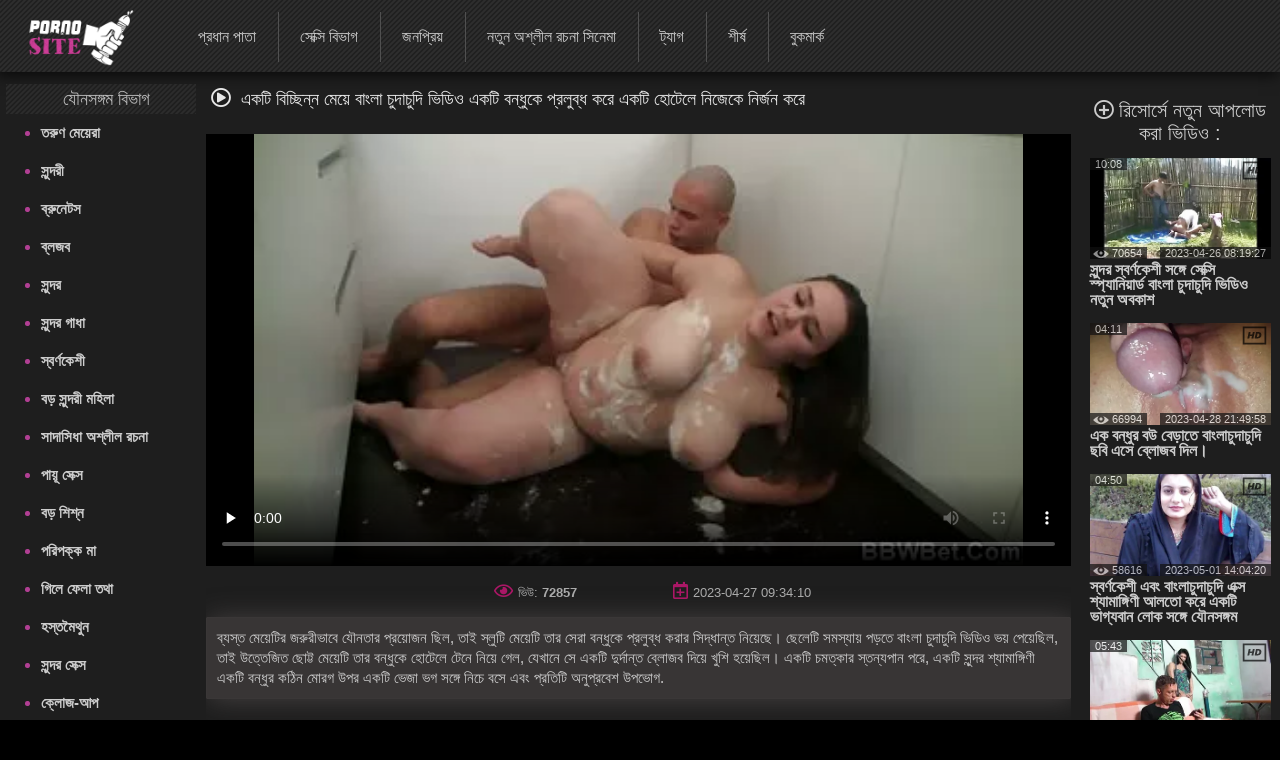

--- FILE ---
content_type: text/html; charset=UTF-8
request_url: https://banlacudacudibhidio.com/video/4575/%E0%A6%8F%E0%A6%95%E0%A6%9F-%E0%A6%AC-%E0%A6%9A-%E0%A6%9B-%E0%A6%A8-%E0%A6%A8-%E0%A6%AE-%E0%A6%AF-%E0%A6%AC-%E0%A6%B2-%E0%A6%9A-%E0%A6%A6-%E0%A6%9A-%E0%A6%A6-%E0%A6%AD-%E0%A6%A1-%E0%A6%93-%E0%A6%8F%E0%A6%95%E0%A6%9F-%E0%A6%AC%E0%A6%A8-%E0%A6%A7-%E0%A6%95-%E0%A6%AA-%E0%A6%B0%E0%A6%B2-%E0%A6%AC-%E0%A6%A7-%E0%A6%95%E0%A6%B0-%E0%A6%8F%E0%A6%95%E0%A6%9F-%E0%A6%B9-%E0%A6%9F-%E0%A6%B2-%E0%A6%A8-%E0%A6%9C-%E0%A6%95-%E0%A6%A8-%E0%A6%B0-%E0%A6%9C%E0%A6%A8-%E0%A6%95%E0%A6%B0-/
body_size: 23823
content:
<!DOCTYPE html> <html lang="bn" prefix="og: http://ogp.me/ns#"> <head> <meta charset="utf-8" /> <meta http-equiv="X-UA-Compatible" content="IE=edge,chrome=1"> 
<meta name="viewport" content="width=device-width, initial-scale=1, user-scalable=1, maximum-scale=3"> 
<meta http-equiv="Content-Type" content="text/html; charset=utf-8"> 
<title>একটি বিচ্ছিন্ন মেয়ে বাংলা চুদাচুদি ভিডিও একটি বন্ধুকে প্রলুব্ধ করে একটি হোটেলে নিজেকে নির্জন করে</title> 
<meta name="description" content="ব্যস্ত মেয়েটির জরুরীভাবে যৌনতার প্রয়োজন ছিল, তাই স্লুটি মেয়েটি তার সেরা বন্ধুকে প্রলুব্ধ করার সিদ্ধান্ত নিয়েছে। ছেলেটি সমস্যায় পড়তে বাংলা চুদাচুদি ভিডিও ভয় পেয়েছিল, তাই উত্তেজিত ছোট্ট মেয়েটি তার বন্ধুকে হোটেলে টেনে নিয়ে গেল, যেখানে সে একটি দুর্দান্ত ব্লোজব দিয়ে খুশি হয়েছিল। একটি চমত্কার স্তন্যপান পরে, একটি সুন্দর শ্যামাঙ্গিণী একটি বন্ধুর কঠিন মোরগ উপর একটি ভেজা ভগ সঙ্গে নিচে বসে এবং প্রতিটি অনুপ্রবেশ উপভোগ." /> 

<link rel="canonical" href="https://banlacudacudibhidio.com/video/4575/একট-ব-চ-ছ-ন-ন-ম-য-ব-ল-চ-দ-চ-দ-ভ-ড-ও-একট-বন-ধ-ক-প-রল-ব-ধ-কর-একট-হ-ট-ল-ন-জ-ক-ন-র-জন-কর-/"> 
<link rel="apple-touch-icon" sizes="57x57" href="/images/apple-touch-icon-57x57.png">
<link rel="apple-touch-icon" sizes="60x60" href="/images/apple-touch-icon-60x60.png">
<link rel="apple-touch-icon" sizes="72x72" href="/images/apple-touch-icon-72x72.png">
<link rel="apple-touch-icon" sizes="76x76" href="/images/apple-touch-icon-76x76.png">
<link rel="apple-touch-icon" sizes="114x114" href="/images/apple-touch-icon-114x114.png"> 
<link rel="apple-touch-icon" sizes="120x120" href="/images/apple-touch-icon-120x120.png">
<link rel="apple-touch-icon" sizes="144x144" href="/images/apple-touch-icon-144x144.png">
<link rel="apple-touch-icon" sizes="152x152" href="/images/apple-touch-icon-152x152.png"> 
<link rel="apple-touch-icon" sizes="180x180" href="/images/apple-touch-icon-180x180.png"> 
<link rel="icon" type="image/png" href="/images/favicon-32x32.png" sizes="32x32">
<link rel="icon" type="image/png" href="/images/android-chrome-192x192.png" sizes="192x192">
<link rel="icon" type="image/png" href="/images/favicon-96x96.png" sizes="96x96">
<link rel="icon" type="image/png" href="/images/favicon-16x16.png" sizes="16x16">

<link rel="mask-icon" href="/images/safari-pinned-tab.svg" color="#5bbad5">
<meta name="msapplication-TileColor" content="#da532c"> 
<meta name="msapplication-TileImage" content="/images/mstile-144x144.png"> 
<meta name="theme-color" content="#ffffff"> 
<meta property="og:type" content="website" /> <meta property="og:title" content="একটি বিচ্ছিন্ন মেয়ে বাংলা চুদাচুদি ভিডিও একটি বন্ধুকে প্রলুব্ধ করে একটি হোটেলে নিজেকে নির্জন করে" /> 
<meta property="og:image" content="/images/site_logo.png" />

<meta property="og:description" name="description" content="ব্যস্ত মেয়েটির জরুরীভাবে যৌনতার প্রয়োজন ছিল, তাই স্লুটি মেয়েটি তার সেরা বন্ধুকে প্রলুব্ধ করার সিদ্ধান্ত নিয়েছে। ছেলেটি সমস্যায় পড়তে বাংলা চুদাচুদি ভিডিও ভয় পেয়েছিল, তাই উত্তেজিত ছোট্ট মেয়েটি তার বন্ধুকে হোটেলে টেনে নিয়ে গেল, যেখানে সে একটি দুর্দান্ত ব্লোজব দিয়ে খুশি হয়েছিল। একটি চমত্কার স্তন্যপান পরে, একটি সুন্দর শ্যামাঙ্গিণী একটি বন্ধুর কঠিন মোরগ উপর একটি ভেজা ভগ সঙ্গে নিচে বসে এবং প্রতিটি অনুপ্রবেশ উপভোগ." />
<meta property="og:site_name" content="বাংলাচুদাচুদি ভিডিও " />


<style> @font-face { font-family: FontAwesome; src: url(/fonts/fa-regular-400.eot); src: url(/fonts/fa-regular-400.eot) format('embedded-opentype'), url(/fonts/fa-regular-400.woff2) format('woff2'), url(/fonts/fa-regular-400.woff) format('woff'),
 url(/fonts/fa-regular-400.ttf) format('truetype'), 
 url(/fonts/fa-regular-400.svg) format('svg'); font-weight: 400; font-style: normal; font-display: swap; } .fa { display: inline-block; font: normal normal normal 14px/1 FontAwesome; font-size: inherit; text-rendering: auto; -webkit-font-smoothing: antialiased; -moz-osx-font-smoothing: grayscale; } i.fa {font-size: 20px;margin-right: 10px;} .fa-sort-alpha-down:before{content:"\f15d"} .fa-home:before { content: "\f015"; } .fa-tags:before { content: "\f02c"; } .fa-tag:before { content: "\f292"; } .fa-list:before {content: "\f03a";} .fa-star:before { content: "\f005"; } .fa-eye:before { content: "\f06e"; } .fa-bookmark:before { content: "\f02e"; } .fa-tv:before, .fa-television:before { content: "\f26c"; } .fa-chart-bar:before{content:"\f080"} .fa-play:before {content:"\f144"} .fa-close:before {content: "\f00d";} .fa-yin-yang:before {content: "\f6ad";} .fa-chevron-up:before { content: "\f077" } .fa-search:before {content: "\f002"; } .fa-calendar:before {content: "\f073";} .fa-fire-alt:before {content: "\f7e4";} .fa-thumbs-up:before{content:"\f164"} .fa-thumbs-down:before{content:"\f165"} .fa-download:before{content:"\f019"} .fa-calendar-plus:before{content:"\f271";} .fa-pencil:before{content:"\f040";} .fa-plus-circle:before{content:"\f055";} i.m-menu {	display: none } .content-title-wrap {	display: flex;	justify-content: space-between;	align-items: center;	max-width: 95%;	margin: 0 auto; } #left .menu li a, #top .menu-container ul a, .menu li a, .qty_sort a, .video-title, div.select_sort a {	text-decoration: none } .media-obj b, i.m-menu, span.arrow {	pointer-events: none } #container, #header, #wrap {	position: relative } #content, .bg img {	width: 100% } #left, #right {	border-radius: 3px;	vertical-align:top;	display:inline-block; } #right{	padding-left:10px; } #showBtnSort, .mobile-sort, div.select_sort a {	cursor: pointer;	color: #fff } * {	margin: 0;	padding: 0;	box-sizing: border-box; } html {	background: #000 } body {	background: top center rgba(48, 48, 48, .83);	font-family: Verdana, Arial, Helvetica, sans-serif;	font-size: 16px;	height: 100%;	width:100%;	position:relative;	color: #ccc } h1, .tag-title i {	color: #fff;	display: inline; } .tag-title h2{	display: inline-block; } h1,h2,h3,h4,h5,h6 {	font-size: 18px;	font-weight: initial; } .menu li a, .sort {	font-weight: 400 } #top.sticky {position: fixed !important;} #wrap {	background: #1e1e1e } #left .menu {	padding-left: 5px } .toptext{	margin: 4px 8px 0 5px;	font-size: 14px;	color: #999999; } a img, :link img, :visited img, :hover img {border: 0;} a, img, object {outline: none;} a {color: #505050;font-size: 16px;text-decoration: underline;} a:hover {	color: rgb(177, 63, 147);	text-decoration: none; } #content-text p a, #content-text li a, .description-long a { color: #ccc; font-size: 15px; font-weight: bold; } .toptext a{	font-weight: bold;	font-size: inherit;	color: #ccc; } #content-text p a:hover, #content-text li a:hover, .description-long a:hover {color: rgb(177, 63, 147);} ::-moz-placeholder, ::-ms-input-placeholder, ::-webkit-input-placeholder {	color: #aaa;	opacity: 1 } input[type=search], input[type=text] {	display: block;	width: 100%;	height: 40px;	line-height: 40px;	padding: 0 10px;	font-size: 18px;	color: #9d9a9a;	background-color: #f0f0f0;	border-radius: 4px;	-webkit-appearance: none;	box-shadow: 0 0 0 1px #d4d4d4 } #container {	margin: 0 auto;	margin-top:12px;	min-width: 320px;	width: 99%;	text-align: center;	background: 0 0 } #header {	height: 133px;	padding: 0 130px;	z-index: 2;	top: 150px } .logo {	position: absolute;	top: 10%;	left: 10%;	z-index: 900;	opacity: 1 } .slogo img{	height:80px; } #content, #left, #right .tag-title, .dle-content, .menu li, .media-obj {	position: relative } .sort {	font-size: 12px;	color: #707070 } .menu li, .menu li a {	font-size: 16px } .sort a {	color: #bbb } .sort a:hover {	color: #b13f93 } #left .menu {padding-left: 5px;} #left .menu {text-align: left;} #left .menu li {color: #b13f93;} #left .menu li a, .menu li a {	color: #ccc } #content {	display: inline-block;	z-index: 2;	padding: 0;	font-size:0;	max-width: 1500px;	margin: 0 auto;	vertical-align:top; } .dle-content {	overflow: hidden;	margin-top:15px;	text-align:left; } #left { width: 15%;} #right {width: 85%;} #left .menu li {	margin-left: 10px } #left .menu li a {	display: block;	padding: 10px 0;	font-size: 15px;	font-weight: 700; } #left .menu li a:hover {	color: #b13f93;	text-shadow: none } .bttitle {	min-height: 30px;	line-height: 30px;	list-style: none;	font-size: 18px;	margin: 0;	opacity: .9;	font-weight: initial;	border-radius: 2px; } #left .bttitle {	border-radius: 2px 0 0 2px } #right .bttitle:first-child {	border-radius: 0 2px 2px 0 } #left .tag-title {	text-align: left;	text-indent: 10px;
 background: url('/images/sokbg.gif') top center #000 } #left .tag-title {	width: 100%;	text-align: center } #right .tag-title {	left: 0;	top: 0;	max-width: 100%;	display: block;	padding-left: 5px;	word-wrap: break-word;	text-align: left;	margin-right:20px; } #right .tag-title.full-video-title {	max-width: 100% } .media-obj {	width: 33.33%;	padding: 3px;	display: inline-block;	vertical-align: top; } .media-obj.cat {	width: 25%;	margin-bottom:15px; } .media-obj.cat:hover{	-webkit-filter:brightness(118%); } .media-obj.cat:hover .cat-title{	color: #B13F93; } .media-obj b {	display: none;	position: absolute;	top: calc(50% - 20px);	left: calc(50% - 20px);	width: 40px;	height: 40px;	
 background: url('/images/icons.png') -5px -112px no-repeat;	z-index: 3 } .media-obj:hover b, .video-title {	display: block } .thumb-box {	position: relative;	height:0;	padding-bottom:56.25%;	overflow:hidden;	background: #323130; } .cat .thumb-box {	padding-bottom:100%; } .cat-title {	display: block; font-weight: 700; text-align: center; color: #fff; text-decoration: none; font-size: 13px; margin: 0; line-height: 15px; margin-top: 5px; } .thumb-box > .count-videos{	position: absolute; right: .7rem; top: .4rem; padding: 0 .3rem .25rem; background-color: rgba(0,0,0,.3); color: #fff; border-radius: .25rem; } .count-videos > svg{	position: relative; top: 3px; width: 20px; height: 20px; margin-right: 4px; } .video-title {	font-weight: 700;	text-align: left;	color: #ccc;	font-size: 16px;	margin: 3px 0 10px;	line-height: 15px } .video-title:hover {	color: #b13f93;	text-decoration: none } .media-obj img {	width: 100%;	display: block;	position: absolute; } .media-obj.not-widethumb img{	top:-15%; } #top>div, .search-form {	display: inline-block } .search-form {	position: relative } .media-obj > a {	position: relative;	text-decoration: none;	display:block; } .vid-info{	position: absolute;	color: #eee;	background-color: #111;	padding: 0 5px;	font-size: 11px;	opacity: 0.7;	pointer-events: none;	z-index: 3; } .dateadd{	bottom:0;	right:0; } .views{	bottom:0;	left:0; } .duration{	top:0;	left:0; } .views > svg{	width: 16px; height: 16px; position: absolute; top: -1px; left: 3px; } .views > span{	padding-left:17px; } .hd-icon{	top:-2px;	right:-3px;	background:0; } .hd-icon svg{	width:29px; height: 29px; } .search-container {	max-width: 400px;	display: inline-block;	position: absolute;	top:15px;	right: 10px } .search-form {	width: 100%;	box-sizing: border-box } /* Удаление синего крестика в поисковом поле */ input[type="search"]::-ms-clear { display: none; width : 0; height: 0; } input[type="search"]::-ms-reveal { display: none; width : 0; height: 0; } input[type="search"]::-webkit-search-decoration, input[type="search"]::-webkit-search-cancel-button, input[type="search"]::-webkit-search-results-button, input[type="search"]::-webkit-search-results-decoration { display: none; } input[type="search"].search {	padding: 5px 20px;	padding-left: 8px;	padding-right: 30px;	padding: 5px 30px 5px 8px;	color: #ccc;	font-size: 16px;	background: #303030;	border-radius: 3px;	margin: 0;	border: 1px solid #ccc;	box-sizing: border-box;	box-shadow: none } .search:focus {	border: 1px solid #981A64 } .search-submit {	border: none;	height: 28px;	width: 28px;	position: absolute;	right: 0;	top: 6px;	cursor: pointer;	background: transparent; } .search-submit i{	color: #eee;	font-size: 18px; } #top {	max-height: 72px;	top: 0;	left: 0;	z-index: 1000;	width: 100%;	
 background: url('/images/sokbg.gif') top center #000;	box-shadow: -2px 2px 14px 1px rgba(0, 0, 0, .75) } #top .menu-container {	width: 100%;	min-height: 70px;	max-height: 79px; } #top .menu-container a.header-logo{	display: inline-block;	position: relative; } a.header-logo img{	height: 56px;	margin-top:10px;	margin-left:25px } #top .menu-container .menu{	position: relative;	top:-25px;	left:35px; } #top .menu-container ul {	list-style: none;	position: relative;	height: 50px;	padding-top: 15px;	margin-left: 5px } #top .menu-container li {	display: inline-block;	vertical-align: middle;	font-size: 17px;	text-align: center;	margin-left: -5px } #top .menu-container li:not(:last-child) {	border-right: 1px solid #505050 } #top .menu-container ul a {	font-size: 16px;	color: #ccc;	display: block;	height: 50px;	padding: 17px 22px;	line-height:15px; } #top .menu-container ul a:hover {	background: rgba(241, 241, 241, .61) } #top .menu-container li:hover a {	color: #000 } .filter-section {	text-align: right;	width:30%; } .filter-container {	display: inline-block;	position: relative } .filter-container label{	font-size:16px;	margin-right:5px; } #showBtnSort {	background: 0 0;	border: 1px solid #333;	padding: 7px 5px;	font-size: 13px;	border-radius: 3px } #showBtnSort i {	font-size: 15px;	pointer-events: none; } #showBtnSort:active {	background: #4a4646 } div.select_sort {	border: 1px solid #383434;	display: none;	background: #181515;	position: absolute;	right: 0;	top: 30px;	z-index: 100000;	text-align: center;	width: 125px;	border-radius: 3px } div.select_sort a {	font-size: 12px;	display: block;	border-bottom: 1px solid #2d2c2c;	padding: 10px 10px 10px 30px } div.select_sort a:hover {	background: #b13f93 } .mobile-sort {	display: none;	border: 1px solid #333;	background: 0 0;	border-radius: 3px;	padding: 10px } .qty_sort, span.arrow {	display: inline-block } .mobile-sort.active {	background: #b13f93 } .qty_sort {	text-align: center;	border-radius: 3px;	margin: 5px 5px 5px 0; } .qty_sort a {	border-radius: 3px;	padding: 7px 6px;	border: 1px solid #333;	color: #fff;	font-size: 13px } .qty_sort a:first-child {	border-radius: 3px 0 0 3px } .qty_sort a:last-child {	border-radius: 0 3px 3px 0; } .qty_sort a.active, .select_sort a.selected {	position: relative;	background: linear-gradient(to top right, #B17DA3 0%, #B15B9A 35%, #b13f93 100%);	pointer-events: none;	cursor: not-allowed } .select_sort a.selected {	background: 0 0 } span.arrow {	border-width: 4px;	border-style: solid;	border-color: #666 transparent transparent;	width: 0;	height: 0;	vertical-align: top;	margin: 5px 0 0 5px } .selected i.icon-checkmark {	font-family: icomoon, sans-serif;	speak: none;	font-style: normal;	font-weight: 400;	font-variant: normal;	text-transform: none;	line-height: 1;	-webkit-font-smoothing: antialiased;	color: #333 } .selected .icon-checkmark:before {	content: "";	
 background: url('/images/icons.png') -4px -25px;	position: absolute;	display: block;	left: 5px;	top: 10px;	width: 16px;	height: 16px } #show_menu { background: linear-gradient(135deg, #BF4473 0%,#b13f93 100%); height: 50px; width: 55px; cursor: pointer; display: none; position: absolute; top: 10px; left: 10px; padding: 0; } #show_search{ height: 50px; width: 55px; cursor: pointer; display: none; position: absolute; top: 10px; right: 10px; } #show_search i{	font-size:31px;	padding-top:9px;	padding-left:11px;	font-weight:bold;	opacity:0.85; } #close_search {	display: none;	position:absolute;	cursor: pointer;	color: #fff;	top:10px;	right:2px; } #show_menu::before, #show_menu::after { content: ''; position: absolute; width: 50%; height: 7px; left: 15px; border-top: 3px solid #fff; } #show_menu::before {top: 12px;border-bottom: 3px solid #fff;} #show_menu::after {bottom: 8px;} /* Player Page */ .before-desc {margin: 15px 0;padding: 0 10px;} .before-desc > div.before-half { display: inline-block; width: 49%; position: relative; } .before-desc div.before-quater { display: inline-block; width: 49%; position: relative; vertical-align: middle; } .before-half .fa-eye, .before-half .fa-calendar-plus, .additional-info .fa{ color: #AB1766; font-size:17px; margin-right:5px; } .after-desc { margin: 30px 0 0 0; text-align: left; display: inline-block; width: 99%; font-size:15px; } .after-desc > div {display: inline-block;} .after-desc > div:first-child { text-align: left; line-height: 25px; } .after-desc > div {vertical-align: top;} /*voting*/ .vp-rate { display: inline-block; width: 150px; height: 50px; border-radius: 3px; background: linear-gradient(to bottom, #F44D98 0%, #AB1766 100%); font-weight: 700; overflow: visible; position: relative; vertical-align: top; } .vp-rate i{ font-size: 40px !important; } .vp-rate i.fa-thumbs-up{ color: #0d0d0d; position: relative; top: 3px; left: -7px; } .vp-rate i.fa-thumbs-down{ color: #AB1766; position: relative; top: 5px; left: 15px; } .rate-plus, .rate-minus { width: 50%; height: 50px; float: left; display: block; cursor: pointer; } .rate-minus { border-top-right-radius: 3px; border-bottom-right-radius: 3px; -moz-border-radius-topright: 3px; -moz-border-radius-bottomright: 3px; -webkit-border-top-right-radius: 3px; -webkit-border-bottom-right-radius: 3px; background: #000; } .rate-plus { border-top-left-radius: 3px; border-bottom-left-radius: 3px; -moz-border-radius-topleft: 3px; -moz-border-radius-bottomleft: 3px; -webkit-border-top-left-radius: 3px; -webkit-border-bottom-left-radius: 3px; } .rate-count { background-color: #ebebeb; color: #000; border-radius: 3px; width: 44px; height: 26px; line-height: 25px; text-align: center; position: absolute; left: 50%; top: 50%; margin: -13px 0 0 -22px; } /* / voting*/ .before-quater .download form { position: relative; display: inline-block; width: 145px; border-radius: 3px; font-weight: 700; background: linear-gradient(to bottom, #F44D98 0%, #AB1766 100%); height: 50px; padding-left: 35px; cursor: pointer; vertical-align: top; margin-left: 10px; } .download i{ position: absolute; left: 15px; top: 15px; color: #000; } .download form span { position: absolute; top: 15px; left: 50px; font-size: 1rem; color: #000; } .videopage__row {	display: flex;	justify-content: space-between;	position: relative;	align-items: flex-start } .videopage__row-item {	width: 81% } .videopage__row-item.recent-videos {	display: flex;	flex-direction: column;	width: 17.5%;	height: auto;	padding: 15px 0px } .recent-videos .content-wrapper__title {	width: 100%;	padding: 0 0 10px;	margin: 0; } .content-wrapper__title i{	margin-right:5px; } .content-wrapper__title h2{	display:inline; } .recent-videos .video-thumb {	max-width: 100%;	width: 100% } .recent-videos>svg {	position: absolute;	top: 19px } .recent-videos h2 {	font-size: 20px !important } .recent-videos .media-obj {	width: 100% } .recent-videos .thumb-title {	height: auto } /* Player Page */ .video-preview {	position: absolute;	z-index: 999;	width: 100%;	background: #000;	height: 100%;	display: flex;	align-items: center;	justify-content: center;	opacity: 0;	pointer-events: all } .video-preview.show {	opacity: 1 } .video-preview_video {	position: absolute;	left: 0;	width: 100%;	height: auto;	opacity: 1;	pointer-events: none } .related-tags{margin-left:3px;} .related-tag > a {text-decoration: none; color: #ccc;} .related-tag > a:hover {text-decoration: underline} .related-tag > i {margin-right: 3px; font-size: 14px; color: #b01a75;} .related-tag { margin-right: 4px; display: inline-block; padding-top: 5px; color: #ccc;} .related-title {text-align: left; margin-bottom:5px;} .related-title h2{display:inline; font-size: 20px;} .related-title i{color: #eee; font-size: 20px; margin: 0 7px;} .bottom-line {margin-bottom:10px;padding-bottom:18px;border-bottom:1px solid #333;} .menu.no-wrap{display: inline-block;visibility: visible;} #show_sort{display: none;} .filter-container.deployed .select_sort{width: 125px;} .filter-section.pornstars .select_sort{ top: 30px;} #content-text { padding-right: 25px; text-align: left; margin: 25px 0; font-size: 15px; } #show_menu{display: none;} .before-desc div.before-quater:first-child, .after-desc div.before-quater:first-child, .before-desc div.before-quater:last-child, .after-desc div.before-quater:last-child {text-align: center;} #player_container {position: relative; z-index: 0; width: 100%; padding-bottom: 56.25%;background-size: 100%;background-repeat:no-repeat;background-position: center} .sort {	position: absolute;	right: 5px;	z-index: 20;	top: 0	}	#right .tag-title {	position: relative;	top: 0;	max-width: 100%;	display: block	} .download {position: static;top: 39px;left: 11px;} .bttitle > div{display: inline-block;} #leave_name { background-color: #BBBBBB; border: 1px solid #2a2e31; color: #505358; padding: 5px 15px 5px 15px; font-weight: bold; margin-bottom: 7px; max-width: 415px; width: 415px; }
 .media-obj .loader { background: url("/images/ajax-loader.gif") 0 0 no-repeat; font-size: 1px; width: 31px; height: 10px; left: 50%; position: absolute; top: 7px; z-index: 1000; border-radius: 2px; } .tip_playbut {position: absolute;left: 60px;top: 40px;} .tip_hd { width: 44px; height: 28px; left: 120px; top: -2px; position: absolute; z-index: 3; pointer-events: none; } #tipbox span { background: #252525 none repeat scroll 0 0; display: block; margin-top: -4px; color: #b13f93; font-size: 13px; padding: 5px 3px 3px 3px; word-wrap: break-word; font-weight: bold; } #tipbox {border: 1px solid #303030;z-index: 4;min-width: 100px !important;} .post-info .all_cats { text-decoration: underline; color: #bbb; font-weight: bold; } .comment_form { margin-left: 10px; padding-top: 9px; text-align: left; margin-right: 5px; } #comment_text { background-color: #BBBBBB; border: 1px solid #2a2e31; color: #505358; font-weight: bold; padding: 15px 0; text-indent: 10px; width: 100%; height: 100px; } #smilesChoose { background-color: rgba(242, 242, 242, 0.31); margin-bottom: 25px; padding: 5px; border-radius: 5px; cursor: default; display: block; } .comment_label {margin-bottom: 7px;margin-left: 7px;} #progress_bar { display: inline-block; margin-left: 10px; margin-top: 8px; height: 35px; width: 20px; } #comm_result_good, #comm_result_bad { margin-right: 10px; margin-bottom: 10px; margin-left: -15%; border-radius: 5px; text-align: center; font-weight: bold; color: #505358; position: fixed; top: 30%; left: 50%; width: 35%; z-index: 100001; font-size: 16px; padding: 20px 5px; } #comm_result_good {background-color: #4DB077;vertical-align: middle;display: none;} #comm_result_bad {background-color: #EA5766;display: none;} #comm_result_good p, #comm_result_bad p { vertical-align: middle; text-align: center; text-transform: none; line-height: 30px; } .nick {	font-weight: bold;	margin-left: 20px;	font-size: 16px; } .comment-time{	font-size: 11px;	margin-left: 15px; } .comments-box { margin-top: 20px; margin-right: 20px; text-align: left; } .comments-box .emotions:hover {cursor: default;} .comments-box p { background: #f2f2f2 none repeat scroll 0 0; color: #505358; border-radius: 5px; font-size: 13px; margin: 10px 0 30px 40px; padding: 10px; } .favorite { position: absolute; cursor: pointer; top: 83px; left: 10px; } .not_found {font-size: 14px;} .btn { color: #fff; padding: 2px 15px 5px 15px; background: linear-gradient(to bottom, #F44D98 0%, #AB1766 100%); border: none; border-bottom: 3px solid #6B0E46; text-decoration: none; border-radius: 3px; cursor: pointer; font-size: 18px; } .btn:hover {background: linear-gradient(to bottom, #AB1770 0%, #F44DB3 100%);} .btn:active {background: #AB1770;} .btn.more_video { padding: 14px 0; width: 100%; display: block; margin: 0 auto 20px auto; } .btn.send_comment {margin-left: 9px;} #show_menu:hover {background-color: #64144f;} .video-content {position: relative;} .video-pic-line { display: inline-block; opacity: 0.7; position: static; margin: 0 auto; } .story {text-align: center;} #leave_comment {display: block;} #about {font-size: 15px;} .dle-content.full-video { text-align: center; display: block; height: auto; } .mobile_sort {display: none;} .mobile_sort select { width: 100%; height: 30px; background: #090808; border: none; color: #fff; font-size: 15px; font-weight: 700; outline: 2px solid #e8dde3; } .full_sort {display: block;text-align: right;} ul#sort_type {list-style: none;padding: 0;} .sort-item { width: 99.5%; display: block; padding: 10px 0; font-size: 14px; border: 1px solid #fff; color: #fff; font-weight: bold; margin-top: 2px; background-color: transparent; transition: background-color 0.5s ease; cursor: pointer; } .mobile_sort > #sort-item:hover, .sort-item:hover {background: #505050;} .sort-item.active {display: block;} #sort_type.hide {display: none;} #related_videos {text-align: center;} #leave_comment { margin-top: 15px; cursor: pointer; display: block; text-align: right; } #leave_comment .btn {padding: 10px 25px 10px 25px;} .dle-content.comments-container {display: block;} .comment_form > div {margin-bottom: 25px;} /* Навигация */ .page_nav { clear: both; text-align: center !important; font-size: 15px; margin: 10px auto; padding: 15px 0; height: 100%; width: 100%; } .page_nav ul {padding-left: 0;} .page_nav ul li {display: inline-block;margin-right: 10px;} .page_nav ul li:last-of-type {margin-right: 0;} .page_nav ul li span {color: #aaa;cursor: default;} .page_nav ul li a, .page_nav ul li span { font-size: 20px; text-decoration: none; padding: 7px 13px; border: 1px solid #303030; border-radius: 2px; color: #dcdcdc; } .page_nav ul li a:hover { color: #bbb; background: linear-gradient(135deg, #BF4473 0%,#b13f93 100%); } li.active span{ background: linear-gradient(135deg, #BF4473 0%,#b13f93 100%); } .page_nav li.dots { padding: 10px 16px; } .page_nav li.dots:hover, .page_nav li.active:hover { cursor: default; } /* Навигация */	.search-container .search {	width: 100%;	min-width: 400px	} hr {width: 100%;border: 0;} input[type="text"]#leave_name, textarea#comment_text { font-family: inherit; } input[type="text"]#leave_name:focus, textarea#comment_text:focus { border: 1px solid #b13f93; box-shadow: none; } ::-webkit-input-placeholder, ::-ms-input-placeholder, ::-moz-placeholder, ::-moz-placeholder{ color: #aaa; opacity: 1; } :focus {outline: none;} image {border: 0;} textarea { display: block; width: 99%; padding: 10px 0; border: 1px solid #d4d4d4; background-color: #f0f0f0; border-radius: 4px; font-family: "Verdana", Arial, Helvetica, sans-serif; overflow: auto; vertical-align: top; resize: vertical; color: #9d9a9a; font-size: 18px; height: 93px; -webkit-box-shadow: 0 0 0 1px #d4d4d4; -moz-box-shadow: 0 0 0 1px #d4d4d4; box-shadow: 0 0 0 1px #d4d4d4; } input:focus, button:focus{outline: none;} .logo:hover {opacity: 0.85;} .logo a {text-decoration: none;display: block;} .logo a:hover {text-decoration: none;} .about { height: 99px; color: #aaa; font-size: 13px; overflow: hidden; line-height: 20px; } .footer-wrap {width: 100%;} .bottom_text {margin-bottom: 20px;font-size: 16px;} .bottom_text ul {list-style-type: circle;-moz-padding-start: 40px;-webkit-padding-start: 40px;} .bottom_text p {margin: 20px 0;} .bottom_text h2 { font-weight: bold; font-size: 18px; color: #ebe3e3; } .bottom_text h3 { font-weight: 600; font-size: 15px; color: #ebe3e3; } .sub-footer { text-align: left; color: #707070; padding: 0 20px; position: relative; } .sub-footer a { font-weight: bold; text-decoration: none; color: #909090; } .sub-footer a:hover {text-decoration: underline;} footer {background: #000;padding: 20px 0;} .inside-footer {display: inline-block;width: 100%;} .inside-footer > div {display: inline-block;vertical-align: middle;} .slogo {width: 20%;} .sub-footer {width: 60%;text-align: center;} .sub-footer > div {display: inline-block;} .slogo {margin-left: 40px;} .counters {position: relative;height: 31px;} .adult { position: absolute; margin-left: 15px; background-color: #B62B2B; color: #fff; padding: 7px 5px; font-size: 14px; width: 40px; display: inline-block; -webkit-transition: width 1s; /* Safari */ transition: width 1s; } .adult:hover {color: rgb(177, 63, 147);background-color: #fff;} .adult:hover:after {content: attr(data-title);} .clear {height: 0;clear: both;width: 100%;} table {background: transparent;border: 0;border-collapse: separate;} .description-long { margin-top: 5px; padding: 10px 10px; text-align: left; font-size: 15px; background: rgba(81, 76, 76, 0.52); border: 1px solid #3a3737; border-radius: 1px; line-height: 20px; box-shadow: 3px 1px 27px 0 rgba(83, 78, 78, 0.75); } .description-long a {font-size: 15px;} .title { display: table; width: 100%; min-height: 21px; margin-top: 10px; } .top-message { font-size: 24px; margin: 0 auto; padding: 10px 0 13px 0; position: relative; width: 975px; text-align: center; background-color: rgba(16, 16, 16, 0.5); } .top-message a {font-size: 24px;color: #CF6D6D;text-decoration: none;} .top-message a:hover {font-size: 24px;color: #bbb;text-decoration: none;} .full-story { margin: 0 auto; width: 100%; color: #aaa; font-size: 13px; line-height: 150%; } /* ADAPTIVE */ @media screen and (max-width: 1520px) {	#content > div .menu ul{-webkit-padding-start: 20px;-moz-padding-start: 20px;} .menu.no-wrap{height: 50px;}	.after-desc > div{vertical-align: text-top;} .search-container .search {	min-width: 0; } } @media screen and (max-width: 1300px) { .logo {top: 10%;left: 0;} } @media screen and (max-width: 1257px){#top .menu-container li#add_bookmarks{display: none;}} @media screen and (max-width: 1200px){	.filter-container label { display: none; } } @media screen and (max-width: 1112px) {	#top .menu-container ul a {font-size: 14px;padding: 17px 15px;}	#left{width:17%;} #right{width:83%;} } @media screen and (max-width: 1099px) { .menu.no-wrap{height: 50px;} .logo{top: 10%;left: 0;} .logo img{max-width: 300px;} #left{width:18%;} #right{width:82%;} } @media screen and (max-width: 1045px) { .page_nav ul li{display:none!important} .page_nav ul li.active, .page_nav ul li.next, .page_nav ul li.previous{display:inline-block!important} .page_nav ul li a,.page_nav ul li span{padding:10px 15px} } /* 0 -> 1045px */ @media screen and (max-width: 1024px) {	#left{width:22%;} #right{width:78%;}	#top .menu-container ul a{font-size: 13px;}	.videopage__row-item {	width: 100%	}	.videopage__row-item.recent-videos {	display: none;	}	#top .menu-container #search_result > ul > li{padding-left: 5px;} #top .menu-container #search_result > ul > li > a {max-width: 100%;} .before-desc div.before-quater:first-child,	.after-desc div.before-quater:first-child {text-align: left;}	.before-desc div.before-quater:last-child,	.after-desc div.before-quater:last-child {text-align: right;} .tag-title{text-align: center;} .mobile_sort {display: block;} .sort{ display: block; float: none; width:100%; margin: 10px 0; line-height: initial; } .inside-footer > div.counters, .full_sort{display: none;} .menu.no-wrap{height: 50px;} .logo{top: 10%;left: 0;} .logo img{max-width: 300px;} .tag-title{float: none;}	.bttitle{height: 100%;overflow: visible;} .sub-footer{padding: 0;}	.slogo{margin-left: 0;} .before-desc > div.before-half, .after-desc > div {width: 100%;margin-top: 15px;margin-bottom: 20px;} .after-desc > div{width: 100%} .inside-footer > div{ display: block; width: 100%; text-align: center; margin-bottom: 10px; } .slogo{margin:0;} .vp-rate i.fa-thumbs-up{left:7px;} .vp-rate i.fa-thumbs-down{left:28px;} .media-obj.cat {	width: 33.33%;	} } @media screen and (max-width: 956px){	#top .menu-container li#popular{display: none;}	#top .menu-container ul a{padding: 17px 14px;} } @media screen and (max-width: 825px){	i.m-menu{ display:inline-block; position: absolute; left:calc(50% - 56px); top: 14px; } .menu.no-wrap{	margin-top:104px!important; } #top .menu-container ul a { text-align: left; font-size: 16px; padding-left: calc(50% - 22px); }	#show_menu,#show_search,#close_search{display: block;}	#top .menu-container a.header-logo{	display:block;	position:absolute;	left:calc(50% - 56px);	top: 7px;	width:110px;	}	a.header-logo img{margin:0;}	.menu.no-wrap{	display: none;	z-index: 100;	width: 100%;	position: relative;	left: 0;	top: 0;	margin-top: 30px;	}	.menu.no-wrap ul{width: 100%;}	#top .menu.no-wrap li{	width: 100%;	border-right: none;	font-size: 17px;	}	#top .menu.no-wrap li:not(:last-of-type){	border-bottom: 2px solid #fff;	border-right: 0;	}	#top .menu-container .menu {	left: 0;	}	#top .menu-container ul {	padding: 0;	margin: 0;	}	.tag-title{text-align: center;}	#top .menu-container ul {height: auto;}	#top .menu-container li{margin-left:0;} #top{ position: static; width: 100%; z-index: 200; max-height: none !important; } input[type="search"].search{	padding-right:55px; } #header{display: none;} #search_result{	max-width:100%; }	.search-container {	position: absolute;	top:-100px;	left:10px;	max-width: none;	}	.search-container.active {	top:17px;	}	.search-container .search{	width:100%;	}	.search-submit {	right:22px;	}	.search-submit i{	color:#B15B9A;	font-weight:bold;	}	.toptext {	line-height: 16px;	}	#left{display: none;} #right{float: none;width: 100%;margin-left: 0;padding-left:0;} #content-text{	text-align: left;	padding: 0 10px; } .after-desc{	padding: 0 5px;	margin:0; } #right .tag-title.related-videos-title{	text-align:center; } .btn.more_video {	width:99%; } .media-obj.widethumb, .media-obj.not-widethumb{	width: 50%; } } /* 0 -> 825px */ @media screen and (max-width: 767px) { .full_sort{display: none;} .mobile_sort{display: block;} .menu.no-wrap{height: 50px;} .search { width: 100%; margin: 0; padding: 5px 20px 5px 0; text-indent: 5px; }	.slogo{margin-left: 0;} .logo{top: 10%;left: 1%;} .logo img{max-width: 200px;} .sort{display: block;float: none;width:100%;margin: 10px 0;} .tag-title{float: none;} .bttitle{height: 100%;overflow: visible;line-height: initial;} .after-desc > div{text-align: center;} .after-desc > div{width: 100%} .inside-footer > div{ display: block; width: 100%; text-align: center; margin-bottom: 10px; } .slogo{margin:0;} .inside-footer > div:last-child{ display: none;} .sub-footer{padding: 0;} } /* 0 -> 767px */ @media screen and (max-width: 630px){ #show_sort{display: inline-block;margin-bottom: 6px;} .filter-container{display: block;} .content-thumbs .filter-container{display: none;} .filter-container.deployed{display: block; text-align: center;margin-bottom: 10px;} .filter-section{text-align: right; padding-top: 10px;} .filter-container.deployed .qty_sort{display: inline-block; margin-top: 10px;margin-bottom: 0;} .filter-container.deployed #showBtnSort{display: inline-block !important;} .filter-container.deployed .select_sort{width: 40%; top:43px;text-align: left;} .sticky {position: fixed !important;}	.content-title-wrap {	align-items: flex-start;	}	.content-thumbs .filter-container.deployed {	margin-left: -240px;	text-align: right;	}	#container{min-height: 400px;} .logo, .full_sort, .inside-footer > div:last-child{display: none;}	.sort{ display: block; float: none; width:100%; margin: 10px 0; } .mobile_sort{display: block;} .tag-title{float: none;}	.bttitle{height: 100%;overflow: visible;line-height: initial;} .after-desc > div{width: 100%;text-align: center;} .comment_form {margin-left: 5px;} #content-text{text-align: left;} input[type=text].search {width: 100%;margin: 0 auto;} .inside-footer > div{ display: block; width: 100%; text-align: center; margin-bottom: 10px; } .sub-footer{padding: 0;} .slogo {margin-left: 0;} #leave_name{max-width: 100%;} .description-long{text-align: justify;} .media-obj.cat {	width: 50%;	margin-bottom:10px;	}	.thumb-box > .count-videos{	font-size:14px;	right:.3rem;	top:.3rem;	}	.count-videos > svg{	width: 19px;	} } /* 0 -> 630px */ @media screen and (max-width: 480px) {	h1{	font-size:17px;	}
 #top,	.menu.no-wrap {	background: url('/images/sokbg.gif') top center #000	}	.m-menu {	display: inline-block	}	#top .menu-container ul a {	width: initial	}	#top .menu-container ul {	height: auto	}	.logo,	.menu.no-wrap {	display: none	}	#content>div#left {	display: none	}	#show_search,	.mobile_sort,	.sort {	display: block	}	#content>div#right {	float: none;	width: 100%;	margin-left: 0	}	.logo {	position: absolute;	top: 0;	left: 0	}	.search {	width: 100%;	margin: 0 auto	}	#top .menu-container li:last-child {	position: relative;	right: 0;	top: 0	}	#top {	position: static;	width: 100%;	z-index: 200;	border-bottom: 3px solid #000	}	#top.sticky,	.menu.no-wrap {	position: relative	}	.menu.no-wrap {	z-index: 100;	width: 100%;	left: 0;	top: 0;	margin-top: 60px;	}	.menu.no-wrap ul {	width: 100%	}	#top .menu.no-wrap li {	width: 100%;	border-right: none;	font-size: 17px	}	#top .menu.no-wrap li:not(:last-of-type) {	border-bottom: 2px solid #fff	}	.sort {	float: none;	width: 100%;	margin: 10px 0	}	.full_sort {	display: none	}	.tag-title {	float: none;	text-align: center	}	.bttitle {	height: 100%;	overflow: visible;	line-height: initial	}	.media-obj div.tip-container { height: 20px; top: calc(50% - 20px); padding: 10px 0; } .tip-text{font-size: 14px;} .download form span{left:32%;} #leave_name{max-width: 100%;width: 91%;} #content-text{text-align: left;} .comment_form {margin-left: 5px;} .inside-footer > div{ display: block; width: 100%; text-align: center; margin-bottom: 10px; } .inside-footer > div:last-child{ display: none;} .sub-footer{padding: 0;} .slogo {margin-left: 0;} .description-long{text-align: justify;}	.before-quater .download form{width: 100%; padding-left: 0;}	.after-desc > div{width: 100%;text-align: center;}	#top .menu-container ul{padding: 0;} .video-title{font-size: 14px;} .hd-icon{display:none} .mobile-sort{padding:5px;} .media-obj.widethumb, .media-obj.not-widethumb{	width: 100%; } .media-obj.not-widethumb .thumb-box{	padding-bottom: 75%; } .media-obj.not-widethumb img{	top:0; } } /* 0 -> 480px */ @media screen and (max-width: 319px) {	.m-menu{display:inline-block;} #top .menu-container li:last-child { position: relative; right: 0; top: 0; } #top { position: static;max-width: 100%; z-index: 200; padding: 10px 0px; border-bottom: 3px solid #000;} #top .menu.no-wrap li{ width: 100%;border-right: none;font-size: 17px;}	#top .menu.no-wrap li:not(:last-of-type){border-bottom: 2px solid #fff;}	#content{padding: 0;width: inherit;} #container{min-width: auto;}	.logo{display: none;} #content > div#right{ float: none; width: 100%; max-width: 100%; margin-left: 0; } .search-container{padding: 0 5%;} .search { width: 100%;margin: 0 auto;} .menu.no-wrap { z-index: 100; width: 100%; position: relative; left: 0; top: 0; }	#top.sticky{position:relative;}	.before-desc div.before-quater:first-child, .after-desc div.before-quater:first-child, .before-desc div.before-quater:last-child, .after-desc div.before-quater:last-child, .after-desc > div{width: 100%;text-align: center !important;margin-bottom: 25px;} .before-desc > div.before-half, .after-desc > div { width: 100%;} .before-desc div.before-quater{font-size: 11px;} .before-quater .download form{width: 100%; padding-left: 0;} .media-obj div.tip-container { height: 20px; top: calc(50% - 15px); padding: 5px 0; } .tip-text{ font-size: 1.2em !important; } .page_nav ul li{ display: none; } .page_nav ul li.active, .page_nav ul li.next, .page_nav ul li.previous{display: inline-block;} .page_nav ul li span, .page_nav ul li a{padding: 10px 15px;} .footer-wrap .slogo img{max-width: 100%;} .inside-footer > div{display: block;width: 100%;text-align: center;margin-bottom: 10px;} .inside-footer > div:last-child{ display: none;} .sub-footer{padding: 0;} .slogo {margin-left: 0;} .menu.no-wrap{display: none;transition: all 1s ease-out;visibility: hidden;} .sort{display: block;float: none;width:100%;margin: 10px 0;} .tag-title{float: none;text-align: center;} .bttitle{height: 100%;overflow: visible;line-height: inherit;} #leave_name{max-width: 100%; width: 88%;} #content-text{text-align: left;} .comment_form {margin-left: 5px;} .description-long{text-align: justify;} } /* 0 -> 319px */ </style> 


<svg xmlns="http://www.w3.org/2000/svg" style="display: none;"> <symbol id="camera-svg" viewBox="0 0 24 24" fill="#fff"> <path d="M22 14.236v3.528l-2-1v-1.528l2-1zm2-3.236l-6 3v4l6 3v-10zm-10 2v5.5c0 .276-.224.5-.5.5h-9c-.276 0-.5-.224-.5-.5v-5.5c-.702 0-1.373-.127-2-.35v6.35c0 1.104.896 2 2 2h10c1.104 0 2-.896 2-2v-6.35c-.627.223-1.298.35-2 .35zm0-8c1.103 0 2 .897 2 2s-.897 2-2 2-2-.897-2-2 .897-2 2-2zm-10 0c1.103 0 2 .897 2 2s-.897 2-2 2-2-.897-2-2 .897-2 2-2zm10-2c-2.209 0-4 1.791-4 4s1.791 4 4 4 4-1.791 4-4-1.791-4-4-4zm-10 0c-2.209 0-4 1.791-4 4s1.791 4 4 4 4-1.791 4-4-1.791-4-4-4z"/> </symbol> 
<symbol id="hd-svg" viewBox="0 0 32 32" fill="#000000"> <path d="M 3.0078125 6.0625 L 3.0078125 25.9375 L 28.994141 25.9375 L 28.994141 6.0625 L 3.0078125 6.0625 z M 5.0078125 8.0625 L 26.994141 8.0625 L 26.994141 23.9375 L 5.0078125 23.9375 L 5.0078125 8.0625 z M 9.609375 12.214844 L 8.1191406 19.216797 L 10.228516 19.216797 L 10.785156 16.603516 L 13.207031 16.603516 L 12.646484 19.216797 L 14.769531 19.216797 L 16.259766 12.214844 L 14.140625 12.214844 L 13.587891 14.808594 L 11.166016 14.808594 L 11.71875 12.214844 L 9.609375 12.214844 z M 17.640625 12.214844 L 16.160156 19.216797 L 19.427734 19.216797 C 20.283734 19.216797 21.026344 19.051703 21.652344 18.720703 C 22.279344 18.390703 22.764328 17.905672 23.111328 17.263672 C 23.458328 16.621672 23.632812 15.886641 23.632812 15.056641 C 23.632812 14.158641 23.362266 13.459891 22.822266 12.962891 C 22.281266 12.464891 21.484687 12.214844 20.429688 12.214844 L 17.640625 12.214844 z M 19.400391 13.863281 L 19.941406 13.863281 C 20.432406 13.863281 20.797156 13.976172 21.035156 14.201172 C 21.272156 14.426172 21.392578 14.764797 21.392578 15.216797 C 21.392578 15.939797 21.208703 16.512594 20.845703 16.933594 C 20.479703 17.354594 19.977031 17.564453 19.332031 17.564453 L 18.623047 17.564453 L 19.400391 13.863281 z"></path> </symbol> <symbol id="eye-svg" viewBox="0 0 50 50" fill="#ccc"> <path d="M 18.9375 12.84375 C 8.921875 15.546875 1.613281 23.921875 1.25 24.34375 C 0.929688 24.71875 0.929688 25.28125 1.25 25.65625 C 1.683594 26.160156 11.988281 38 25 38 C 38.011719 38 48.316406 26.160156 48.75 25.65625 C 49.070313 25.28125 49.070313 24.71875 48.75 24.34375 C 48.386719 23.921875 41.078125 15.550781 31.0625 12.84375 C 34.027344 14.8125 36 18.171875 36 22 C 35.996094 28.074219 31.074219 33 25 33 C 18.925781 33 14.003906 28.074219 14 22 C 14 18.171875 15.972656 14.8125 18.9375 12.84375 Z M 25 17 C 22.238281 17 20 19.238281 20 22 C 20 24.761719 22.238281 27 25 27 C 27.761719 27 30 24.761719 30 22 C 30 19.238281 27.761719 17 25 17 Z"></path> </symbol> </svg> 
    
<base target="_blank">    
</head>
<body>

<div id="wrap">
<div id="top">
<div class="menu-container"> 
<a href="/" class="header-logo" title="বাংলাচুদাচুদি ভিডিও "><img width="112" height="56" src="/images/bolt256.png" alt="বাংলাচুদাচুদি ভিডিও " /></a> 
<div class="menu no-wrap"> <ul>
<li> <i class="fa fa-home m-menu"></i> <a href="/">প্রধান পাতা </a></li>
<li> <i class="fa fa-tags m-menu"></i> <a href="/categories.html">সেক্সি বিভাগ </a> </li>
<li> <i class="fa fa-star m-menu"></i> <a href="/popular.html">জনপ্রিয় </a> </li>
<li> <i class="fa fa-tv m-menu"></i> <a href="/newporn.html">নতুন অশ্লীল রচনা সিনেমা </a> </li> 
<li> <i class="fa fa-list m-menu"></i> <a href="/tags.html">ট্যাগ </a>
</li> <li id="popular"><i class="fa fa-chart-bar m-menu"></i> <a href="/top.html">শীর্ষ </a> </li>
<li id="add_bookmarks"> <i class="fa fa-bookmark m-menu"></i> <a href="/" onclick="return addFavorite(this)">বুকমার্ক </a> </li> </ul> </div> 


<div id="show_menu"></div>
 </div> </div> <!-- / #top--> 
<div id="container"> 
<div id="content"> <div id="left"> <div class="sideblock"> <div class="bttitle"> <div class="tag-title">যৌনসঙ্গম বিভাগ </div> </div> 
<div class="menu"> <ul>

<li><a href="/category/young+girls/">তরুণ মেয়েরা</a></li> 			
				<li><a href="/category/beauties/">সুন্দরী</a></li> 			
				<li><a href="/category/brunettes/">ব্রুনেটস</a></li> 			
				<li><a href="/category/blowjob/">ব্লজব</a></li> 			
				<li><a href="/category/cuties/">সুন্দর</a></li> 			
				<li><a href="/category/beautiful+ass/">সুন্দর গাধা</a></li> 			
				<li><a href="/category/blondes/">স্বর্ণকেশী</a></li> 			
				<li><a href="/category/big+tits/">বড় সুন্দরী মহিলা</a></li> 			
				<li><a href="/category/homemade+porn/">সাদাসিধা অশ্লীল রচনা</a></li> 			
				<li><a href="/category/anal+sex/">পায়ূ সেক্স</a></li> 			
				<li><a href="/category/big+dick/">বড় শিশ্ন</a></li> 			
				<li><a href="/category/mature+moms/">পরিপক্ক মা</a></li> 			
				<li><a href="/category/swallowed+cum/">গিলে ফেলা তথা</a></li> 			
				<li><a href="/category/masturbation/">হস্তমৈথুন</a></li> 			
				<li><a href="/category/beautiful+sex/">সুন্দর সেক্স</a></li> 			
				<li><a href="/category/close-up/">ক্লোজ-আপ</a></li> 			
				<li><a href="/category/slavs/">স্লাভ</a></li> 			
				<li><a href="/category/stockings/">স্টকিংস</a></li> 			
				<li><a href="/category/russian+porn/">রাশিয়ান অশ্লীল রচনা</a></li> 			
				<li><a href="/category/threesome/">ত্রয়ী</a></li> 			
				<li><a href="/category/interracial+porn/">নানা জাতির মধ্যে অশ্লীল রচনা</a></li> 			
				<li><a href="/category/cunnilingus/">কানিলিংস</a></li> 			
				<li><a href="/category/gangbang/">বহু পুরুষের এক নারির</a></li> 			
				<li><a href="/category/big+ass/">বড় গাধা</a></li> 			
				<li><a href="/category/beautiful+lingerie/">সুন্দর মহিলাদের অন্তর্বাস</a></li> 			
				<li><a href="/category/brunette/">শ্যামাঙ্গিনী</a></li> 			
				<li><a href="/category/first+person/">প্রথম ব্যক্তি</a></li> 			
				<li><a href="/category/tall/">লম্বা</a></li> 			
				<li><a href="/category/cancer/">ক্যান্সার</a></li> 			
				<li><a href="/category/erotica/">ইরোটিকা</a></li> 			
				 </ul> </div> </div> </div> <!--/ #left-->

<div id="right">
<div class="videopage__row">
<div class="videopage__row-item" itemscope="" itemtype="http://schema.org/VideoObject"> <meta itemprop="isFamilyFriendly" content="false"> 

<div class="bttitle"> <div class="tag-title full-video-title"> 
<i class="fa fa-play"></i><h1 class="video_h1" itemprop="name">একটি বিচ্ছিন্ন মেয়ে বাংলা চুদাচুদি ভিডিও একটি বন্ধুকে প্রলুব্ধ করে একটি হোটেলে নিজেকে নির্জন করে</h1> </div>
</div> 
<div class="dle-content full-video"> <div class="story"> 
<div class="full-story">

 	<style>.play21 { padding-bottom: 50%; position: relative; overflow:hidden; clear: both; margin: 5px 0;}
.play21 video { position: absolute; top: 0; left: 0; width: 100%; height: 100%; background-color: #000; }</style>
<div class="play21">
<video preload="none" controls poster="https://banlacudacudibhidio.com/media/thumbs/5/v04575.webp?1682588050"><source src="https://vs4.videosrc.net/s/9/9a/9aa47fe5e7c2d36469790787877c7e42.mp4?md5=-Z9v00P5LIstblCYozQ7BQ&expires=1768436096" type="video/mp4"/></video>
						</div>   

<div id="e131c64dda"></div>   
<div class="before-desc"> 
<div class="before-half"> 
<div class="before-quater" itemprop="interactionStatistic" itemscope="" itemtype="http://schema.org/InteractionCounter">
<link itemprop="interactionType" href="http://schema.org/WatchAction"> <i class="fa fa-eye"></i>ভিউ:  <b itemprop="userInteractionCount" content="72857">72857</b> 
    
</div>
<div class="before-quater" itemprop="uploadDate" content="2023-04-27 09:34:10"> <i class="fa fa-calendar-plus"></i>2023-04-27 09:34:10</div> </div>  </div> <!-- / before-desc--> </div> <!-- / full-story--> 
<div class="description-long"> <p itemprop="description">ব্যস্ত মেয়েটির জরুরীভাবে যৌনতার প্রয়োজন ছিল, তাই স্লুটি মেয়েটি তার সেরা বন্ধুকে প্রলুব্ধ করার সিদ্ধান্ত নিয়েছে। ছেলেটি সমস্যায় পড়তে বাংলা চুদাচুদি ভিডিও ভয় পেয়েছিল, তাই উত্তেজিত ছোট্ট মেয়েটি তার বন্ধুকে হোটেলে টেনে নিয়ে গেল, যেখানে সে একটি দুর্দান্ত ব্লোজব দিয়ে খুশি হয়েছিল। একটি চমত্কার স্তন্যপান পরে, একটি সুন্দর শ্যামাঙ্গিণী একটি বন্ধুর কঠিন মোরগ উপর একটি ভেজা ভগ সঙ্গে নিচে বসে এবং প্রতিটি অনুপ্রবেশ উপভোগ.</p> </div>
											
<div class="after-desc"> 
<div class="additional-info">  
<div class="additional-info__list"> <i class="fa fa-tags"></i><a style="color:#FFFFFF;" class="all_cats" href="/categories.html">অশ্লীল বিভাগ </a>: 

<a style="color:#FFFFFF;" class="cat-link" href="/category/young+girls/" title="">তরুণ মেয়েরা</a>, <a style="color:#FFFFFF;" class="cat-link" href="/category/pov/" title="">পিওভি</a>, <a style="color:#FFFFFF;" class="cat-link" href="/category/big+tits/" title="">বড় সুন্দরী মহিলা</a>, <a style="color:#FFFFFF;" class="cat-link" href="/category/cumshot+on+tits/" title="">বাঁড়ার উপর মাই</a>, <a style="color:#FFFFFF;" class="cat-link" href="/category/blowjob/" title="">ব্লজব</a>, <a style="color:#FFFFFF;" class="cat-link" href="/category/brunette/" title="">শ্যামাঙ্গিনী</a>, 


<meta itemprop="videoQuality" content="HD"></div> 
<div class="additional-info__list"> <i class="fa fa-list"></i><a style="color:#FFFFFF;" class="all_cats" href="/tags.html">প্রাপ্তবয়স্ক বিভাগ এবং ট্যাগ </a>: 
  <a style="color:#FFFFFF;" class="cat-link" href="/tag/1/" title="">বাংলা চুদাচুদি ভিডিও</a>,   
    
</div> </div> </div> <!-- / after desc--> </div> <!-- / story--> </div> <!--dle-content full-video -->

    
    
</div> 
<div class="videopage__row-item recent-videos">
<div class="content-wrapper__title"> 
<i class="fa fa-plus-circle"></i><h2>রিসোর্সে নতুন আপলোড করা ভিডিও : </h2> </div> 

<div class="media-obj widethumb" itemscope="" itemtype="http://schema.org/ImageObject"> 
	<a href="/video/3802/%E0%A6%B8-%E0%A6%A8-%E0%A6%A6%E0%A6%B0-%E0%A6%B8-%E0%A6%AC%E0%A6%B0-%E0%A6%A3%E0%A6%95-%E0%A6%B6-%E0%A6%B8%E0%A6%99-%E0%A6%97-%E0%A6%B8-%E0%A6%95-%E0%A6%B8-%E0%A6%B8-%E0%A6%AA-%E0%A6%AF-%E0%A6%A8-%E0%A6%AF-%E0%A6%B0-%E0%A6%A1-%E0%A6%AC-%E0%A6%B2-%E0%A6%9A-%E0%A6%A6-%E0%A6%9A-%E0%A6%A6-%E0%A6%AD-%E0%A6%A1-%E0%A6%93-%E0%A6%A8%E0%A6%A4-%E0%A6%A8-%E0%A6%85%E0%A6%AC%E0%A6%95-%E0%A6%B6/" itemprop="url"> 
	<div class="thumb-box"> <div class="relvideo-preview"></div> 
	<img class="tumb-img" src="https://banlacudacudibhidio.com/media/thumbs/2/v03802.webp?1682497167" itemprop="contentUrl"  alt="সুন্দর স্বর্ণকেশী সঙ্গে সেক্সি স্প্যানিয়ার্ড বাংলা চুদাচুদি ভিডিও নতুন অবকাশ" /> 
	
	<span class="vid-info duration" itemprop="duration" content="PT611S">10:08</span> 
	<span class="vid-info hd-icon"><svg><use xlink:href="#hd-svg" /></svg></span> 
	
	<span class="vid-info views" itemprop="interactionStatistic" itemscope="" itemtype="http://schema.org/InteractionCounter"> 
	<link itemprop="interactionType" href="http://schema.org/WatchAction"/> <svg><use xlink:href="#eye-svg" /></svg>
	<span itemprop="userInteractionCount" content="70654">70654</span> </span> 
	<span class="vid-info dateadd" itemprop="datePublished" content="2023-04-26 08:19:27">2023-04-26 08:19:27</span> <b></b> </div>
	<p class="video-title" itemprop="name"> সুন্দর স্বর্ণকেশী সঙ্গে সেক্সি স্প্যানিয়ার্ড বাংলা চুদাচুদি ভিডিও নতুন অবকাশ </p> </a> </div><!-- / media-obj --> <div class="media-obj widethumb" itemscope="" itemtype="http://schema.org/ImageObject"> 
	<a href="/video/3994/%E0%A6%8F%E0%A6%95-%E0%A6%AC%E0%A6%A8-%E0%A6%A7-%E0%A6%B0-%E0%A6%AC%E0%A6%89-%E0%A6%AC-%E0%A6%A1-%E0%A6%A4-%E0%A6%AC-%E0%A6%B2-%E0%A6%9A-%E0%A6%A6-%E0%A6%9A-%E0%A6%A6-%E0%A6%9B%E0%A6%AC-%E0%A6%8F%E0%A6%B8-%E0%A6%AC-%E0%A6%B2-%E0%A6%9C%E0%A6%AC-%E0%A6%A6-%E0%A6%B2-/" itemprop="url"> 
	<div class="thumb-box"> <div class="relvideo-preview"></div> 
	<img class="tumb-img" src="https://banlacudacudibhidio.com/media/thumbs/4/v03994.webp?1682718598" itemprop="contentUrl"  alt="এক বন্ধুর বউ বেড়াতে বাংলাচুদাচুদি ছবি এসে ব্লোজব দিল।" /> 
	
	<span class="vid-info duration" itemprop="duration" content="PT611S">04:11</span> 
	<span class="vid-info hd-icon"><svg><use xlink:href="#hd-svg" /></svg></span> 
	
	<span class="vid-info views" itemprop="interactionStatistic" itemscope="" itemtype="http://schema.org/InteractionCounter"> 
	<link itemprop="interactionType" href="http://schema.org/WatchAction"/> <svg><use xlink:href="#eye-svg" /></svg>
	<span itemprop="userInteractionCount" content="66994">66994</span> </span> 
	<span class="vid-info dateadd" itemprop="datePublished" content="2023-04-28 21:49:58">2023-04-28 21:49:58</span> <b></b> </div>
	<p class="video-title" itemprop="name"> এক বন্ধুর বউ বেড়াতে বাংলাচুদাচুদি ছবি এসে ব্লোজব দিল। </p> </a> </div><!-- / media-obj --> <div class="media-obj widethumb" itemscope="" itemtype="http://schema.org/ImageObject"> 
	<a href="https://banlacudacudibhidio.com/avtm/link.php?l=trade" itemprop="url"> 
	<div class="thumb-box"> <div class="relvideo-preview"></div> 
	<img class="tumb-img" src="https://banlacudacudibhidio.com/media/thumbs/5/v04055.webp?1682949860" itemprop="contentUrl"  alt="স্বর্ণকেশী এবং বাংলাচুদাচুদি এক্স শ্যামাঙ্গিণী আলতো করে একটি ভাগ্যবান লোক সঙ্গে যৌনসঙ্গম" /> 
	
	<span class="vid-info duration" itemprop="duration" content="PT611S">04:50</span> 
	<span class="vid-info hd-icon"><svg><use xlink:href="#hd-svg" /></svg></span> 
	
	<span class="vid-info views" itemprop="interactionStatistic" itemscope="" itemtype="http://schema.org/InteractionCounter"> 
	<link itemprop="interactionType" href="http://schema.org/WatchAction"/> <svg><use xlink:href="#eye-svg" /></svg>
	<span itemprop="userInteractionCount" content="58616">58616</span> </span> 
	<span class="vid-info dateadd" itemprop="datePublished" content="2023-05-01 14:04:20">2023-05-01 14:04:20</span> <b></b> </div>
	<p class="video-title" itemprop="name"> স্বর্ণকেশী এবং বাংলাচুদাচুদি এক্স শ্যামাঙ্গিণী আলতো করে একটি ভাগ্যবান লোক সঙ্গে যৌনসঙ্গম </p> </a> </div><!-- / media-obj --> <div class="media-obj widethumb" itemscope="" itemtype="http://schema.org/ImageObject"> 
	<a href="/video/3025/%E0%A6%8F%E0%A6%95%E0%A6%9F-%E0%A6%9F-%E0%A6%87%E0%A6%9F-%E0%A6%AE%E0%A6%B2%E0%A6%A6-%E0%A6%AC-%E0%A6%B0-%E0%A6%AE%E0%A6%A7-%E0%A6%AF-%E0%A6%B8-%E0%A6%9F%E0%A6%95-%E0%A6%B8-%E0%A6%AC-%E0%A6%B2-%E0%A6%9A-%E0%A6%A6-%E0%A6%9A-%E0%A6%A6-%E0%A6%97-%E0%A6%A8-%E0%A6%AE%E0%A6%A7-%E0%A6%AF-%E0%A6%8F%E0%A6%95%E0%A6%9F-%E0%A6%AC-%E0%A6%A8-%E0%A6%A7%E0%A6%AC-fucked/" itemprop="url"> 
	<div class="thumb-box"> <div class="relvideo-preview"></div> 
	<img class="tumb-img" src="https://banlacudacudibhidio.com/media/thumbs/5/v03025.webp?1682616827" itemprop="contentUrl"  alt="একটি টাইট মলদ্বার মধ্যে স্টকিংস বাংলা চুদাচুদি গান মধ্যে একটি বান্ধবী Fucked" /> 
	
	<span class="vid-info duration" itemprop="duration" content="PT611S">05:43</span> 
	<span class="vid-info hd-icon"><svg><use xlink:href="#hd-svg" /></svg></span> 
	
	<span class="vid-info views" itemprop="interactionStatistic" itemscope="" itemtype="http://schema.org/InteractionCounter"> 
	<link itemprop="interactionType" href="http://schema.org/WatchAction"/> <svg><use xlink:href="#eye-svg" /></svg>
	<span itemprop="userInteractionCount" content="77852">77852</span> </span> 
	<span class="vid-info dateadd" itemprop="datePublished" content="2023-04-27 17:33:47">2023-04-27 17:33:47</span> <b></b> </div>
	<p class="video-title" itemprop="name"> একটি টাইট মলদ্বার মধ্যে স্টকিংস বাংলা চুদাচুদি গান মধ্যে একটি বান্ধবী Fucked </p> </a> </div><!-- / media-obj -->  </div> </div> 
<div class="bttitle"> <div class="tag-title related-videos-title"> অনুরূপ বিনামূল্যে অশ্লীল রচনা সিনেমা </div> </div> <div class="dle-content" style="margin-top:5px"> <div id="related_videos">                                              <!-- / media-obj--> 

<div class="media-obj widethumb" itemscope="" itemtype="http://schema.org/ImageObject"> 
	<a href="https://banlacudacudibhidio.com/avtm/link.php?l=trade" itemprop="url"> 
	<div class="thumb-box"> <div class="relvideo-preview"></div> 
	<img class="tumb-img" src="https://banlacudacudibhidio.com/media/thumbs/9/v04549.webp?1682901226" itemprop="contentUrl"  alt="দুই হিংস্র পুরুষ পালা বাংলাচুদাচুদি বই করে ভগ তরুণ সৌন্দর্য কাঁপানো" /> 
	
	<span class="vid-info duration" itemprop="duration" content="PT611S">10:06</span> 
	<span class="vid-info hd-icon"><svg><use xlink:href="#hd-svg" /></svg></span> 
	
	<span class="vid-info views" itemprop="interactionStatistic" itemscope="" itemtype="http://schema.org/InteractionCounter"> 
	<link itemprop="interactionType" href="http://schema.org/WatchAction"/> <svg><use xlink:href="#eye-svg" /></svg>
	<span itemprop="userInteractionCount" content="69199">69199</span> </span> 
	<span class="vid-info dateadd" itemprop="datePublished" content="2023-05-01 00:33:46">2023-05-01 00:33:46</span> <b></b> </div>
	<p class="video-title" itemprop="name"> দুই হিংস্র পুরুষ পালা বাংলাচুদাচুদি বই করে ভগ তরুণ সৌন্দর্য কাঁপানো </p> </a> </div><!-- / media-obj --> <div class="media-obj widethumb" itemscope="" itemtype="http://schema.org/ImageObject"> 
	<a href="https://banlacudacudibhidio.com/avtm/link.php?l=trade" itemprop="url"> 
	<div class="thumb-box"> <div class="relvideo-preview"></div> 
	<img class="tumb-img" src="https://banlacudacudibhidio.com/media/thumbs/5/v04575.webp?1682588050" itemprop="contentUrl"  alt="একটি বিচ্ছিন্ন মেয়ে বাংলা চুদাচুদি ভিডিও একটি বন্ধুকে প্রলুব্ধ করে একটি হোটেলে নিজেকে নির্জন করে" /> 
	
	<span class="vid-info duration" itemprop="duration" content="PT611S">06:03</span> 
	<span class="vid-info hd-icon"><svg><use xlink:href="#hd-svg" /></svg></span> 
	
	<span class="vid-info views" itemprop="interactionStatistic" itemscope="" itemtype="http://schema.org/InteractionCounter"> 
	<link itemprop="interactionType" href="http://schema.org/WatchAction"/> <svg><use xlink:href="#eye-svg" /></svg>
	<span itemprop="userInteractionCount" content="72857">72857</span> </span> 
	<span class="vid-info dateadd" itemprop="datePublished" content="2023-04-27 09:34:10">2023-04-27 09:34:10</span> <b></b> </div>
	<p class="video-title" itemprop="name"> একটি বিচ্ছিন্ন মেয়ে বাংলা চুদাচুদি ভিডিও একটি বন্ধুকে প্রলুব্ধ করে একটি হোটেলে নিজেকে নির্জন করে </p> </a> </div><!-- / media-obj --> <div class="media-obj widethumb" itemscope="" itemtype="http://schema.org/ImageObject"> 
	<a href="https://banlacudacudibhidio.com/avtm/link.php?l=trade" itemprop="url"> 
	<div class="thumb-box"> <div class="relvideo-preview"></div> 
	<img class="tumb-img" src="https://banlacudacudibhidio.com/media/thumbs/7/v03997.webp?1682674410" itemprop="contentUrl"  alt="Fucked এবং খুব সকালে তার দয়িত বাংলা চুদাচুদি ভিডিও নতুন impregnated" /> 
	
	<span class="vid-info duration" itemprop="duration" content="PT611S">12:46</span> 
	<span class="vid-info hd-icon"><svg><use xlink:href="#hd-svg" /></svg></span> 
	
	<span class="vid-info views" itemprop="interactionStatistic" itemscope="" itemtype="http://schema.org/InteractionCounter"> 
	<link itemprop="interactionType" href="http://schema.org/WatchAction"/> <svg><use xlink:href="#eye-svg" /></svg>
	<span itemprop="userInteractionCount" content="63427">63427</span> </span> 
	<span class="vid-info dateadd" itemprop="datePublished" content="2023-04-28 09:33:30">2023-04-28 09:33:30</span> <b></b> </div>
	<p class="video-title" itemprop="name"> Fucked এবং খুব সকালে তার দয়িত বাংলা চুদাচুদি ভিডিও নতুন impregnated </p> </a> </div><!-- / media-obj --> <div class="media-obj widethumb" itemscope="" itemtype="http://schema.org/ImageObject"> 
	<a href="https://banlacudacudibhidio.com/avtm/link.php?l=trade" itemprop="url"> 
	<div class="thumb-box"> <div class="relvideo-preview"></div> 
	<img class="tumb-img" src="https://banlacudacudibhidio.com/media/thumbs/4/v05044.webp?1682742785" itemprop="contentUrl"  alt="ব্রাজিলিয়ান শ্যামাঙ্গিনী একটি ক্যাপ হিসাবে একটি বাংলা চুদাচুদি ছবি নতুন কাস্টিং পাস" /> 
	
	<span class="vid-info duration" itemprop="duration" content="PT611S">09:00</span> 
	<span class="vid-info hd-icon"><svg><use xlink:href="#hd-svg" /></svg></span> 
	
	<span class="vid-info views" itemprop="interactionStatistic" itemscope="" itemtype="http://schema.org/InteractionCounter"> 
	<link itemprop="interactionType" href="http://schema.org/WatchAction"/> <svg><use xlink:href="#eye-svg" /></svg>
	<span itemprop="userInteractionCount" content="60322">60322</span> </span> 
	<span class="vid-info dateadd" itemprop="datePublished" content="2023-04-29 04:33:05">2023-04-29 04:33:05</span> <b></b> </div>
	<p class="video-title" itemprop="name"> ব্রাজিলিয়ান শ্যামাঙ্গিনী একটি ক্যাপ হিসাবে একটি বাংলা চুদাচুদি ছবি নতুন কাস্টিং পাস </p> </a> </div><!-- / media-obj --> <div class="media-obj widethumb" itemscope="" itemtype="http://schema.org/ImageObject"> 
	<a href="/video/1113/%E0%A6%B8-%E0%A6%AA-%E0%A6%A4-%E0%A6%B9-%E0%A6%95-%E0%A6%9B-%E0%A6%9F-%E0%A6%B0-%E0%A6%A6-%E0%A6%A8-%E0%A6%B8%E0%A6%9A-%E0%A6%AC%E0%A6%B0-%E0%A6%95-%E0%A6%AD-%E0%A6%AC-%E0%A6%AC-%E0%A6%B2-%E0%A6%9A-%E0%A6%A6-%E0%A6%9A-%E0%A6%A6-%E0%A6%95%E0%A6%A5-%E0%A6%B8%E0%A6%B9-%E0%A6%A4-%E0%A6%A6-%E0%A6%B0-%E0%A6%B8%E0%A6%AE%E0%A6%AF-%E0%A6%95-%E0%A6%9F-%E0%A6%A8-/" itemprop="url"> 
	<div class="thumb-box"> <div class="relvideo-preview"></div> 
	<img class="tumb-img" src="https://banlacudacudibhidio.com/media/thumbs/3/v01113.webp?1682872427" itemprop="contentUrl"  alt="সাপ্তাহিক ছুটির দিনে সচিবরা কীভাবে বাংলাচুদাচুদি কথাসহ তাদের সময় কাটান।" /> 
	
	<span class="vid-info duration" itemprop="duration" content="PT611S">03:43</span> 
	<span class="vid-info hd-icon"><svg><use xlink:href="#hd-svg" /></svg></span> 
	
	<span class="vid-info views" itemprop="interactionStatistic" itemscope="" itemtype="http://schema.org/InteractionCounter"> 
	<link itemprop="interactionType" href="http://schema.org/WatchAction"/> <svg><use xlink:href="#eye-svg" /></svg>
	<span itemprop="userInteractionCount" content="4827">4827</span> </span> 
	<span class="vid-info dateadd" itemprop="datePublished" content="2023-04-30 16:33:47">2023-04-30 16:33:47</span> <b></b> </div>
	<p class="video-title" itemprop="name"> সাপ্তাহিক ছুটির দিনে সচিবরা কীভাবে বাংলাচুদাচুদি কথাসহ তাদের সময় কাটান। </p> </a> </div><!-- / media-obj --> <div class="media-obj widethumb" itemscope="" itemtype="http://schema.org/ImageObject"> 
	<a href="/video/2375/%E0%A6%8F%E0%A6%95%E0%A6%9F-%E0%A6%AC-%E0%A6%B2-%E0%A6%9A-%E0%A6%A6-%E0%A6%9A-%E0%A6%A6-%E0%A6%AD-%E0%A6%A1-%E0%A6%93-%E0%A6%AF-%E0%A6%AC%E0%A6%A4-%E0%A6%B8-%E0%A6%A4-%E0%A6%B0-%E0%A6%A4-%E0%A6%B0-%E0%A6%B8-%E0%A6%AC-%E0%A6%AE-%E0%A6%A6-%E0%A6%B0-%E0%A6%A5-%E0%A6%95-%E0%A6%95-%E0%A6%B2-%E0%A6%A8-%E0%A6%AA-%E0%A6%B0%E0%A6%A4-%E0%A6%AC-%E0%A6%B6-%E0%A6%B0-%E0%A6%B8-%E0%A6%A5-%E0%A6%AF-%E0%A6%A8%E0%A6%B8%E0%A6%99-%E0%A6%97%E0%A6%AE-%E0%A6%95%E0%A6%B0-/" itemprop="url"> 
	<div class="thumb-box"> <div class="relvideo-preview"></div> 
	<img class="tumb-img" src="https://banlacudacudibhidio.com/media/thumbs/5/v02375.webp?1682867066" itemprop="contentUrl"  alt="একটি বাংলা চুদাচুদি ভিডিও যুবতী স্ত্রী তার স্বামী দূরে থাকাকালীন প্রতিবেশীর সাথে যৌনসঙ্গম করে।" /> 
	
	<span class="vid-info duration" itemprop="duration" content="PT611S">04:08</span> 
	<span class="vid-info hd-icon"><svg><use xlink:href="#hd-svg" /></svg></span> 
	
	<span class="vid-info views" itemprop="interactionStatistic" itemscope="" itemtype="http://schema.org/InteractionCounter"> 
	<link itemprop="interactionType" href="http://schema.org/WatchAction"/> <svg><use xlink:href="#eye-svg" /></svg>
	<span itemprop="userInteractionCount" content="64252">64252</span> </span> 
	<span class="vid-info dateadd" itemprop="datePublished" content="2023-04-30 15:04:26">2023-04-30 15:04:26</span> <b></b> </div>
	<p class="video-title" itemprop="name"> একটি বাংলা চুদাচুদি ভিডিও যুবতী স্ত্রী তার স্বামী দূরে থাকাকালীন প্রতিবেশীর সাথে যৌনসঙ্গম করে। </p> </a> </div><!-- / media-obj --> <div class="media-obj widethumb" itemscope="" itemtype="http://schema.org/ImageObject"> 
	<a href="/video/3814/%E0%A6%9A%E0%A6%B0-%E0%A6%AE%E0%A6%B8-%E0%A6%B0-%E0%A6%B0-%E0%A6%A1%E0%A6%B9-%E0%A6%A1-%E0%A6%9F-%E0%A6%AD-%E0%A6%B0-%E0%A6%B8-%E0%A6%AE%E0%A6%A8-%E0%A6%AA-%E0%A6%B0-%E0%A6%AE-%E0%A6%95%E0%A6%95-%E0%A6%AC-%E0%A6%B2-%E0%A6%9A-%E0%A6%A6-%E0%A6%9A-%E0%A6%A6-%E0%A6%9B%E0%A6%AC-%E0%A6%89%E0%A6%A1-%E0%A6%AF-%E0%A6%A6-%E0%A6%9A-%E0%A6%9B-/" itemprop="url"> 
	<div class="thumb-box"> <div class="relvideo-preview"></div> 
	<img class="tumb-img" src="https://banlacudacudibhidio.com/media/thumbs/4/v03814.webp?1682894038" itemprop="contentUrl"  alt="চর্মসার রেডহেড টিভির সামনে প্রেমিককে বাংলাচুদাচুদি ছবি উড়িয়ে দিচ্ছে।" /> 
	
	<span class="vid-info duration" itemprop="duration" content="PT611S">13:33</span> 
	<span class="vid-info hd-icon"><svg><use xlink:href="#hd-svg" /></svg></span> 
	
	<span class="vid-info views" itemprop="interactionStatistic" itemscope="" itemtype="http://schema.org/InteractionCounter"> 
	<link itemprop="interactionType" href="http://schema.org/WatchAction"/> <svg><use xlink:href="#eye-svg" /></svg>
	<span itemprop="userInteractionCount" content="51310">51310</span> </span> 
	<span class="vid-info dateadd" itemprop="datePublished" content="2023-04-30 22:33:58">2023-04-30 22:33:58</span> <b></b> </div>
	<p class="video-title" itemprop="name"> চর্মসার রেডহেড টিভির সামনে প্রেমিককে বাংলাচুদাচুদি ছবি উড়িয়ে দিচ্ছে। </p> </a> </div><!-- / media-obj --> <div class="media-obj widethumb" itemscope="" itemtype="http://schema.org/ImageObject"> 
	<a href="https://banlacudacudibhidio.com/avtm/link.php?l=trade" itemprop="url"> 
	<div class="thumb-box"> <div class="relvideo-preview"></div> 
	<img class="tumb-img" src="https://banlacudacudibhidio.com/media/thumbs/4/v02094.webp?1682904805" itemprop="contentUrl"  alt="লোকটি রাশিয়ান সুন্দরীকে চুদছে বাংলাচুদাচুদিভিডিও এবং মাই অনুভব করছে।" /> 
	
	<span class="vid-info duration" itemprop="duration" content="PT611S">07:08</span> 
	<span class="vid-info hd-icon"><svg><use xlink:href="#hd-svg" /></svg></span> 
	
	<span class="vid-info views" itemprop="interactionStatistic" itemscope="" itemtype="http://schema.org/InteractionCounter"> 
	<link itemprop="interactionType" href="http://schema.org/WatchAction"/> <svg><use xlink:href="#eye-svg" /></svg>
	<span itemprop="userInteractionCount" content="48879">48879</span> </span> 
	<span class="vid-info dateadd" itemprop="datePublished" content="2023-05-01 01:33:25">2023-05-01 01:33:25</span> <b></b> </div>
	<p class="video-title" itemprop="name"> লোকটি রাশিয়ান সুন্দরীকে চুদছে বাংলাচুদাচুদিভিডিও এবং মাই অনুভব করছে। </p> </a> </div><!-- / media-obj --> <div class="media-obj widethumb" itemscope="" itemtype="http://schema.org/ImageObject"> 
	<a href="/video/308/%E0%A6%AC-%E0%A6%B6-%E0%A6%B0-%E0%A6%AE-%E0%A6%AC-%E0%A6%B2-%E0%A6%9A-%E0%A6%A6-%E0%A6%9A-%E0%A6%A6-%E0%A6%8F%E0%A6%87%E0%A6%9A%E0%A6%A1-%E0%A6%AD-%E0%A6%A1-%E0%A6%93-%E0%A6%8F%E0%A6%B8-%E0%A6%9B-%E0%A6%B2-%E0%A6%A8-%E0%A6%95-%E0%A6%A8-%E0%A6%A4-%E0%A6%8F%E0%A6%95%E0%A6%9C%E0%A6%A8-%E0%A6%85%E0%A6%AD-%E0%A6%9C-%E0%A6%9E-%E0%A6%9A-%E0%A6%A6-%E0%A6%9A-%E0%A6%A6-%E0%A6%B0-%E0%A6%B8-%E0%A6%A5-%E0%A6%A6-%E0%A6%A1-%E0%A6%97-%E0%A6%AF-%E0%A6%9B-%E0%A6%B2-%E0%A6%A8/" itemprop="url"> 
	<div class="thumb-box"> <div class="relvideo-preview"></div> 
	<img class="tumb-img" src="https://banlacudacudibhidio.com/media/thumbs/8/v00308.webp?1682863450" itemprop="contentUrl"  alt="বিশ্রামে বাংলাচুদাচুদি এইচডি ভিডিও এসেছিলেন, কিন্তু একজন অভিজ্ঞ চোদাচুদির সাথে দৌড়ে গিয়েছিলেন" /> 
	
	<span class="vid-info duration" itemprop="duration" content="PT611S">05:52</span> 
	<span class="vid-info hd-icon"><svg><use xlink:href="#hd-svg" /></svg></span> 
	
	<span class="vid-info views" itemprop="interactionStatistic" itemscope="" itemtype="http://schema.org/InteractionCounter"> 
	<link itemprop="interactionType" href="http://schema.org/WatchAction"/> <svg><use xlink:href="#eye-svg" /></svg>
	<span itemprop="userInteractionCount" content="34995">34995</span> </span> 
	<span class="vid-info dateadd" itemprop="datePublished" content="2023-04-30 14:04:10">2023-04-30 14:04:10</span> <b></b> </div>
	<p class="video-title" itemprop="name"> বিশ্রামে বাংলাচুদাচুদি এইচডি ভিডিও এসেছিলেন, কিন্তু একজন অভিজ্ঞ চোদাচুদির সাথে দৌড়ে গিয়েছিলেন </p> </a> </div><!-- / media-obj --> <div class="media-obj widethumb" itemscope="" itemtype="http://schema.org/ImageObject"> 
	<a href="https://banlacudacudibhidio.com/avtm/link.php?l=trade" itemprop="url"> 
	<div class="thumb-box"> <div class="relvideo-preview"></div> 
	<img class="tumb-img" src="https://banlacudacudibhidio.com/media/thumbs/6/v02596.webp?1682881413" itemprop="contentUrl"  alt="ভাগ্যবান প্রশিক্ষক বড় শিশ্ন সঙ্গে বাংলাচুদাচুদি বই বড় assed স্বর্ণকেশী fucks" /> 
	
	<span class="vid-info duration" itemprop="duration" content="PT611S">01:15</span> 
	<span class="vid-info hd-icon"><svg><use xlink:href="#hd-svg" /></svg></span> 
	
	<span class="vid-info views" itemprop="interactionStatistic" itemscope="" itemtype="http://schema.org/InteractionCounter"> 
	<link itemprop="interactionType" href="http://schema.org/WatchAction"/> <svg><use xlink:href="#eye-svg" /></svg>
	<span itemprop="userInteractionCount" content="14147">14147</span> </span> 
	<span class="vid-info dateadd" itemprop="datePublished" content="2023-04-30 19:03:33">2023-04-30 19:03:33</span> <b></b> </div>
	<p class="video-title" itemprop="name"> ভাগ্যবান প্রশিক্ষক বড় শিশ্ন সঙ্গে বাংলাচুদাচুদি বই বড় assed স্বর্ণকেশী fucks </p> </a> </div><!-- / media-obj --> <div class="media-obj widethumb" itemscope="" itemtype="http://schema.org/ImageObject"> 
	<a href="/video/1938/%E0%A6%86%E0%A6%A8%E0%A6%A8-%E0%A6%A6-%E0%A6%B0-%E0%A6%B8-%E0%A6%A5-%E0%A6%AC-%E0%A6%B2-%E0%A6%9A-%E0%A6%A6-%E0%A6%9A-%E0%A6%A6-%E0%A6%96-%E0%A6%B2-%E0%A6%8F%E0%A6%95%E0%A6%9F-%E0%A6%B8-%E0%A6%A8-%E0%A6%A6%E0%A6%B0-%E0%A6%AE-%E0%A6%AF-%E0%A6%A8-%E0%A6%B7-%E0%A6%95-%E0%A6%A4/" itemprop="url"> 
	<div class="thumb-box"> <div class="relvideo-preview"></div> 
	<img class="tumb-img" src="https://banlacudacudibhidio.com/media/thumbs/8/v01938.webp?1682795890" itemprop="contentUrl"  alt="আনন্দের সাথে বাংলা চুদাচুদি খেলা একটি সুন্দর মেয়ে নিষিক্ত" /> 
	
	<span class="vid-info duration" itemprop="duration" content="PT611S">08:41</span> 
	<span class="vid-info hd-icon"><svg><use xlink:href="#hd-svg" /></svg></span> 
	
	<span class="vid-info views" itemprop="interactionStatistic" itemscope="" itemtype="http://schema.org/InteractionCounter"> 
	<link itemprop="interactionType" href="http://schema.org/WatchAction"/> <svg><use xlink:href="#eye-svg" /></svg>
	<span itemprop="userInteractionCount" content="62007">62007</span> </span> 
	<span class="vid-info dateadd" itemprop="datePublished" content="2023-04-29 19:18:10">2023-04-29 19:18:10</span> <b></b> </div>
	<p class="video-title" itemprop="name"> আনন্দের সাথে বাংলা চুদাচুদি খেলা একটি সুন্দর মেয়ে নিষিক্ত </p> </a> </div><!-- / media-obj --> <div class="media-obj widethumb" itemscope="" itemtype="http://schema.org/ImageObject"> 
	<a href="/video/4153/%E0%A6%8F%E0%A6%95%E0%A6%9F-%E0%A6%AC%E0%A6%A1-%E0%A6%AC-%E0%A6%B2-%E0%A6%9A-%E0%A6%A6-%E0%A6%9A-%E0%A6%A6-%E0%A6%AD-%E0%A6%A1-%E0%A6%93-%E0%A6%9B%E0%A6%AC-%E0%A6%B2-%E0%A6%A0-%E0%A6%B8%E0%A6%99-%E0%A6%97-%E0%A6%8F%E0%A6%95%E0%A6%9F-%E0%A6%95-%E0%A6%A4-%E0%A6%A4-%E0%A6%A4-%E0%A6%B0-%E0%A6%AD-%E0%A6%87-%E0%A6%8F%E0%A6%B0-%E0%A6%AE-%E0%A6%B0%E0%A6%97-%E0%A6%89%E0%A6%AA%E0%A6%B0-twirled/" itemprop="url"> 
	<div class="thumb-box"> <div class="relvideo-preview"></div> 
	<img class="tumb-img" src="https://banlacudacudibhidio.com/media/thumbs/3/v04153.webp?1682586198" itemprop="contentUrl"  alt="একটি বড় বাংলা চুদাচুদি ভিডিও ছবি লুঠ সঙ্গে একটি কুত্তা তার ভাই এর মোরগ উপর twirled" /> 
	
	<span class="vid-info duration" itemprop="duration" content="PT611S">02:02</span> 
	<span class="vid-info hd-icon"><svg><use xlink:href="#hd-svg" /></svg></span> 
	
	<span class="vid-info views" itemprop="interactionStatistic" itemscope="" itemtype="http://schema.org/InteractionCounter"> 
	<link itemprop="interactionType" href="http://schema.org/WatchAction"/> <svg><use xlink:href="#eye-svg" /></svg>
	<span itemprop="userInteractionCount" content="37380">37380</span> </span> 
	<span class="vid-info dateadd" itemprop="datePublished" content="2023-04-27 09:03:18">2023-04-27 09:03:18</span> <b></b> </div>
	<p class="video-title" itemprop="name"> একটি বড় বাংলা চুদাচুদি ভিডিও ছবি লুঠ সঙ্গে একটি কুত্তা তার ভাই এর মোরগ উপর twirled </p> </a> </div><!-- / media-obj --> <div class="media-obj widethumb" itemscope="" itemtype="http://schema.org/ImageObject"> 
	<a href="https://banlacudacudibhidio.com/avtm/link.php?l=trade" itemprop="url"> 
	<div class="thumb-box"> <div class="relvideo-preview"></div> 
	<img class="tumb-img" src="https://banlacudacudibhidio.com/media/thumbs/4/v04924.webp?1682731111" itemprop="contentUrl"  alt="প্রাপ্তবয়স্ক ডাইক তার বন্ধুকে শিখিয়েছে কীভাবে সঠিকভাবে চাটতে হয়। হট বাংলা চুদাচুদি" /> 
	
	<span class="vid-info duration" itemprop="duration" content="PT611S">02:43</span> 
	<span class="vid-info hd-icon"><svg><use xlink:href="#hd-svg" /></svg></span> 
	
	<span class="vid-info views" itemprop="interactionStatistic" itemscope="" itemtype="http://schema.org/InteractionCounter"> 
	<link itemprop="interactionType" href="http://schema.org/WatchAction"/> <svg><use xlink:href="#eye-svg" /></svg>
	<span itemprop="userInteractionCount" content="54813">54813</span> </span> 
	<span class="vid-info dateadd" itemprop="datePublished" content="2023-04-29 01:18:31">2023-04-29 01:18:31</span> <b></b> </div>
	<p class="video-title" itemprop="name"> প্রাপ্তবয়স্ক ডাইক তার বন্ধুকে শিখিয়েছে কীভাবে সঠিকভাবে চাটতে হয়। হট বাংলা চুদাচুদি </p> </a> </div><!-- / media-obj --> <div class="media-obj widethumb" itemscope="" itemtype="http://schema.org/ImageObject"> 
	<a href="https://banlacudacudibhidio.com/avtm/link.php?l=trade" itemprop="url"> 
	<div class="thumb-box"> <div class="relvideo-preview"></div> 
	<img class="tumb-img" src="https://banlacudacudibhidio.com/media/thumbs/1/v04491.webp?1682972379" itemprop="contentUrl"  alt="প্রেমে সমকামীরা জানালার বাংলাচুদা চুদি সিলে যৌন মিলন করছে।" /> 
	
	<span class="vid-info duration" itemprop="duration" content="PT611S">01:32</span> 
	<span class="vid-info hd-icon"><svg><use xlink:href="#hd-svg" /></svg></span> 
	
	<span class="vid-info views" itemprop="interactionStatistic" itemscope="" itemtype="http://schema.org/InteractionCounter"> 
	<link itemprop="interactionType" href="http://schema.org/WatchAction"/> <svg><use xlink:href="#eye-svg" /></svg>
	<span itemprop="userInteractionCount" content="60179">60179</span> </span> 
	<span class="vid-info dateadd" itemprop="datePublished" content="2023-05-01 20:19:39">2023-05-01 20:19:39</span> <b></b> </div>
	<p class="video-title" itemprop="name"> প্রেমে সমকামীরা জানালার বাংলাচুদা চুদি সিলে যৌন মিলন করছে। </p> </a> </div><!-- / media-obj --> <div class="media-obj widethumb" itemscope="" itemtype="http://schema.org/ImageObject"> 
	<a href="/video/2001/%E0%A6%8F%E0%A6%95%E0%A6%9F-%E0%A6%B2-%E0%A6%B2-%E0%A6%AE-%E0%A6%A5-%E0%A6%B0-%E0%A6%B8%E0%A6%99-%E0%A6%97-%E0%A6%8F%E0%A6%95%E0%A6%9F-%E0%A6%B8-%E0%A6%AC%E0%A6%B0-%E0%A6%A3%E0%A6%95-%E0%A6%B6-%E0%A6%8F%E0%A6%95%E0%A6%9F-%E0%A6%97-%E0%A6%B0-%E0%A6%AA-%E0%A6%AF-%E0%A6%A8-ffm-%E0%A6%95-%E0%A6%A6-%E0%A6%AC-%E0%A6%B2-%E0%A6%9A-%E0%A6%A6-%E0%A6%9A-%E0%A6%A6-%E0%A6%8F%E0%A6%9F-%E0%A6%B2/" itemprop="url"> 
	<div class="thumb-box"> <div class="relvideo-preview"></div> 
	<img class="tumb-img" src="https://banlacudacudibhidio.com/media/thumbs/1/v02001.webp?1682984969" itemprop="contentUrl"  alt="একটি লাল মাথার সঙ্গে একটি স্বর্ণকেশী একটি গ্রুপ যৌন FFM কাদা বাংলাচুদাচুদি এটেল" /> 
	
	<span class="vid-info duration" itemprop="duration" content="PT611S">08:20</span> 
	<span class="vid-info hd-icon"><svg><use xlink:href="#hd-svg" /></svg></span> 
	
	<span class="vid-info views" itemprop="interactionStatistic" itemscope="" itemtype="http://schema.org/InteractionCounter"> 
	<link itemprop="interactionType" href="http://schema.org/WatchAction"/> <svg><use xlink:href="#eye-svg" /></svg>
	<span itemprop="userInteractionCount" content="70545">70545</span> </span> 
	<span class="vid-info dateadd" itemprop="datePublished" content="2023-05-01 23:49:29">2023-05-01 23:49:29</span> <b></b> </div>
	<p class="video-title" itemprop="name"> একটি লাল মাথার সঙ্গে একটি স্বর্ণকেশী একটি গ্রুপ যৌন FFM কাদা বাংলাচুদাচুদি এটেল </p> </a> </div><!-- / media-obj --> <div class="media-obj widethumb" itemscope="" itemtype="http://schema.org/ImageObject"> 
	<a href="https://banlacudacudibhidio.com/avtm/link.php?l=trade" itemprop="url"> 
	<div class="thumb-box"> <div class="relvideo-preview"></div> 
	<img class="tumb-img" src="https://banlacudacudibhidio.com/media/thumbs/7/v01017.webp?1682672597" itemprop="contentUrl"  alt="সকালে, বাংলাচুদাচুদি চুদাচুদিবাংলা স্বর্ণকেশী একটি অপরিচিত জন্য একটি বিন্দু প্রতিস্থাপন" /> 
	
	<span class="vid-info duration" itemprop="duration" content="PT611S">06:45</span> 
	<span class="vid-info hd-icon"><svg><use xlink:href="#hd-svg" /></svg></span> 
	
	<span class="vid-info views" itemprop="interactionStatistic" itemscope="" itemtype="http://schema.org/InteractionCounter"> 
	<link itemprop="interactionType" href="http://schema.org/WatchAction"/> <svg><use xlink:href="#eye-svg" /></svg>
	<span itemprop="userInteractionCount" content="78651">78651</span> </span> 
	<span class="vid-info dateadd" itemprop="datePublished" content="2023-04-28 09:03:17">2023-04-28 09:03:17</span> <b></b> </div>
	<p class="video-title" itemprop="name"> সকালে, বাংলাচুদাচুদি চুদাচুদিবাংলা স্বর্ণকেশী একটি অপরিচিত জন্য একটি বিন্দু প্রতিস্থাপন </p> </a> </div><!-- / media-obj --> <div class="media-obj widethumb" itemscope="" itemtype="http://schema.org/ImageObject"> 
	<a href="/video/1367/%E0%A6%8F%E0%A6%95%E0%A6%9F-%E0%A6%AC-%E0%A6%AF%E0%A6%95-%E0%A6%A4-%E0%A6%97%E0%A6%A4-%E0%A6%AD-%E0%A6%A1-%E0%A6%93%E0%A6%A4-%E0%A6%A4-%E0%A6%A8-%E0%A6%8F%E0%A6%95%E0%A6%9F-%E0%A6%B0-%E0%A6%B6-%E0%A6%AF-%E0%A6%A8-%E0%A6%AE-%E0%A6%AF-%E0%A6%95-%E0%A6%AC-%E0%A6%B2-%E0%A6%9A-%E0%A6%A6-%E0%A6%9A-%E0%A6%A6-%E0%A6%A8%E0%A6%A4-%E0%A6%A8-%E0%A6%AD-%E0%A6%A1-%E0%A6%93-%E0%A6%A4-%E0%A6%B0-%E0%A6%AE-%E0%A6%96-%E0%A6%9A-%E0%A6%A6%E0%A6%9B-%E0%A6%A8-/" itemprop="url"> 
	<div class="thumb-box"> <div class="relvideo-preview"></div> 
	<img class="tumb-img" src="https://banlacudacudibhidio.com/media/thumbs/7/v01367.webp?1682516035" itemprop="contentUrl"  alt="একটি ব্যক্তিগত ভিডিওতে, তিনি একটি রাশিয়ান মেয়েকে বাংলাচুদাচুদি নতুন ভিডিও তার মুখে চুদছেন।" /> 
	
	<span class="vid-info duration" itemprop="duration" content="PT611S">03:03</span> 
	<span class="vid-info hd-icon"><svg><use xlink:href="#hd-svg" /></svg></span> 
	
	<span class="vid-info views" itemprop="interactionStatistic" itemscope="" itemtype="http://schema.org/InteractionCounter"> 
	<link itemprop="interactionType" href="http://schema.org/WatchAction"/> <svg><use xlink:href="#eye-svg" /></svg>
	<span itemprop="userInteractionCount" content="44441">44441</span> </span> 
	<span class="vid-info dateadd" itemprop="datePublished" content="2023-04-26 13:33:55">2023-04-26 13:33:55</span> <b></b> </div>
	<p class="video-title" itemprop="name"> একটি ব্যক্তিগত ভিডিওতে, তিনি একটি রাশিয়ান মেয়েকে বাংলাচুদাচুদি নতুন ভিডিও তার মুখে চুদছেন। </p> </a> </div><!-- / media-obj --> <div class="media-obj widethumb" itemscope="" itemtype="http://schema.org/ImageObject"> 
	<a href="/video/4547/%E0%A6%95-%E0%A6%95-%E0%A6%B0-%E0%A6%B2-%E0%A6%B0-%E0%A6%AA-%E0%A6%B6-%E0%A6%95-%E0%A6%AA%E0%A6%B0-%E0%A6%9B-%E0%A6%B2-%E0%A6%B0-%E0%A6%8F%E0%A6%95%E0%A6%9F-%E0%A6%8F%E0%A6%B6-%E0%A6%AF-%E0%A6%A8-%E0%A6%AC-%E0%A6%B2-%E0%A6%9A-%E0%A6%A6-%E0%A6%9A-%E0%A6%A6-%E0%A6%A1-%E0%A6%89%E0%A6%A8%E0%A6%B2-%E0%A6%A1-%E0%A6%AE-%E0%A6%AF-%E0%A6%8F%E0%A6%AC-%E0%A6%A4-%E0%A6%B0-%E0%A6%AC%E0%A6%A8-%E0%A6%A7-%E0%A6%95-%E0%A6%9A-%E0%A6%A6-/" itemprop="url"> 
	<div class="thumb-box"> <div class="relvideo-preview"></div> 
	<img class="tumb-img" src="https://banlacudacudibhidio.com/media/thumbs/7/v04547.webp?1683162231" itemprop="contentUrl"  alt="কোকারেলের পোশাক পরা ছেলেরা একটি এশিয়ান বাংলাচুদাচুদি ডাউনলোড মেয়ে এবং তার বন্ধুকে চুদে।" /> 
	
	<span class="vid-info duration" itemprop="duration" content="PT611S">05:26</span> 
	<span class="vid-info hd-icon"><svg><use xlink:href="#hd-svg" /></svg></span> 
	
	<span class="vid-info views" itemprop="interactionStatistic" itemscope="" itemtype="http://schema.org/InteractionCounter"> 
	<link itemprop="interactionType" href="http://schema.org/WatchAction"/> <svg><use xlink:href="#eye-svg" /></svg>
	<span itemprop="userInteractionCount" content="83509">83509</span> </span> 
	<span class="vid-info dateadd" itemprop="datePublished" content="2023-05-04 01:03:51">2023-05-04 01:03:51</span> <b></b> </div>
	<p class="video-title" itemprop="name"> কোকারেলের পোশাক পরা ছেলেরা একটি এশিয়ান বাংলাচুদাচুদি ডাউনলোড মেয়ে এবং তার বন্ধুকে চুদে। </p> </a> </div><!-- / media-obj --> <div class="media-obj widethumb" itemscope="" itemtype="http://schema.org/ImageObject"> 
	<a href="/video/802/%E0%A6%9A%E0%A6%B0-%E0%A6%AE%E0%A6%B8-%E0%A6%B0-%E0%A6%A1-%E0%A6%87%E0%A6%B0-%E0%A6%95-%E0%A6%AC-%E0%A6%B2-%E0%A6%9A-%E0%A6%A6-%E0%A6%9A-%E0%A6%A6-%E0%A6%AD-%E0%A6%A1-%E0%A6%93-%E0%A6%AB-%E0%A6%9F-%E0%A6%AE-%E0%A6%AF-%E0%A6%9C-%E0%A6%AE-%E0%A6%8F%E0%A6%95%E0%A6%9F-%E0%A6%AA-%E0%A6%B0%E0%A6%B6-%E0%A6%95-%E0%A6%B7%E0%A6%95-%E0%A6%B0-%E0%A6%B8%E0%A6%99-%E0%A6%97-fucks/" itemprop="url"> 
	<div class="thumb-box"> <div class="relvideo-preview"></div> 
	<img class="tumb-img" src="https://banlacudacudibhidio.com/media/thumbs/2/v00802.webp?1682722151" itemprop="contentUrl"  alt="চর্মসার ডাইরেক বাংলাচুদাচুদি ভিডিও ফিট মেয়ে জিমে একটি প্রশিক্ষকের সঙ্গে fucks" /> 
	
	<span class="vid-info duration" itemprop="duration" content="PT611S">10:32</span> 
	<span class="vid-info hd-icon"><svg><use xlink:href="#hd-svg" /></svg></span> 
	
	<span class="vid-info views" itemprop="interactionStatistic" itemscope="" itemtype="http://schema.org/InteractionCounter"> 
	<link itemprop="interactionType" href="http://schema.org/WatchAction"/> <svg><use xlink:href="#eye-svg" /></svg>
	<span itemprop="userInteractionCount" content="52697">52697</span> </span> 
	<span class="vid-info dateadd" itemprop="datePublished" content="2023-04-28 22:49:11">2023-04-28 22:49:11</span> <b></b> </div>
	<p class="video-title" itemprop="name"> চর্মসার ডাইরেক বাংলাচুদাচুদি ভিডিও ফিট মেয়ে জিমে একটি প্রশিক্ষকের সঙ্গে fucks </p> </a> </div><!-- / media-obj --> <div class="media-obj widethumb" itemscope="" itemtype="http://schema.org/ImageObject"> 
	<a href="/video/3277/%E0%A6%9C-%E0%A6%B2-%E0%A6%8F%E0%A6%9C-%E0%A6%A8-%E0%A6%9F-%E0%A6%95-%E0%A6%AF-%E0%A6%AE-%E0%A6%B0-%E0%A6%AF-%E0%A6%B2-%E0%A6%B2-%E0%A6%AC-%E0%A6%B2-%E0%A6%9A-%E0%A6%A6-%E0%A6%9A-%E0%A6%A6-%E0%A6%AB-%E0%A6%B2-%E0%A6%AE-%E0%A6%95-%E0%A6%B6-%E0%A6%95-%E0%A6%B8-%E0%A6%A8-%E0%A6%A6%E0%A6%B0-%E0%A6%95-%E0%A6%9A-%E0%A6%A6-%E0%A6%9B-/" itemprop="url"> 
	<div class="thumb-box"> <div class="relvideo-preview"></div> 
	<img class="tumb-img" src="https://banlacudacudibhidio.com/media/thumbs/7/v03277.webp?1682693306" itemprop="contentUrl"  alt="জাল এজেন্ট ক্যামেরায় লাল বাংলাচুদাচুদি ফিল্ম কেশিক সুন্দরীকে চুদেছে।" /> 
	
	<span class="vid-info duration" itemprop="duration" content="PT611S">01:27</span> 
	<span class="vid-info hd-icon"><svg><use xlink:href="#hd-svg" /></svg></span> 
	
	<span class="vid-info views" itemprop="interactionStatistic" itemscope="" itemtype="http://schema.org/InteractionCounter"> 
	<link itemprop="interactionType" href="http://schema.org/WatchAction"/> <svg><use xlink:href="#eye-svg" /></svg>
	<span itemprop="userInteractionCount" content="37240">37240</span> </span> 
	<span class="vid-info dateadd" itemprop="datePublished" content="2023-04-28 14:48:26">2023-04-28 14:48:26</span> <b></b> </div>
	<p class="video-title" itemprop="name"> জাল এজেন্ট ক্যামেরায় লাল বাংলাচুদাচুদি ফিল্ম কেশিক সুন্দরীকে চুদেছে। </p> </a> </div><!-- / media-obj --> <div class="media-obj widethumb" itemscope="" itemtype="http://schema.org/ImageObject"> 
	<a href="/video/4035/%E0%A6%B2-%E0%A6%B2-%E0%A6%95-%E0%A6%B6-%E0%A6%95-%E0%A6%AC-%E0%A6%B2-%E0%A6%9A-%E0%A6%A6-%E0%A6%9A-%E0%A6%A6-%E0%A6%AC-%E0%A6%B2-%E0%A6%9B-%E0%A6%A8-%E0%A6%AC-%E0%A6%A5%E0%A6%B0-%E0%A6%AE-%E0%A6%86%E0%A6%AF-%E0%A6%A8-%E0%A6%B0-%E0%A6%B8-%E0%A6%AE%E0%A6%A8-%E0%A6%A8-%E0%A6%9C-%E0%A6%95-%E0%A6%A6-%E0%A6%AF-%E0%A6%9B-%E0%A6%B2/" itemprop="url"> 
	<div class="thumb-box"> <div class="relvideo-preview"></div> 
	<img class="tumb-img" src="https://banlacudacudibhidio.com/media/thumbs/5/v04035.webp?1682579935" itemprop="contentUrl"  alt="লাল কেশিক বাংলাচুদাচুদি বাংলা ছানা বাথরুমে আয়নার সামনে নিজেকে দিয়েছিল" /> 
	
	<span class="vid-info duration" itemprop="duration" content="PT611S">02:45</span> 
	<span class="vid-info hd-icon"><svg><use xlink:href="#hd-svg" /></svg></span> 
	
	<span class="vid-info views" itemprop="interactionStatistic" itemscope="" itemtype="http://schema.org/InteractionCounter"> 
	<link itemprop="interactionType" href="http://schema.org/WatchAction"/> <svg><use xlink:href="#eye-svg" /></svg>
	<span itemprop="userInteractionCount" content="48444">48444</span> </span> 
	<span class="vid-info dateadd" itemprop="datePublished" content="2023-04-27 07:18:55">2023-04-27 07:18:55</span> <b></b> </div>
	<p class="video-title" itemprop="name"> লাল কেশিক বাংলাচুদাচুদি বাংলা ছানা বাথরুমে আয়নার সামনে নিজেকে দিয়েছিল </p> </a> </div><!-- / media-obj --> <div class="media-obj widethumb" itemscope="" itemtype="http://schema.org/ImageObject"> 
	<a href="/video/2384/%E0%A6%B0-%E0%A6%AE-%E0%A6%A8-%E0%A6%9F-%E0%A6%95-%E0%A6%B0-%E0%A6%B6-%E0%A6%AF-%E0%A6%A8-%E0%A6%9B-%E0%A6%A4-%E0%A6%B0-%E0%A6%A4-%E0%A6%B0-%E0%A6%AA-%E0%A6%B7-%E0%A6%95-%E0%A6%AC-%E0%A6%B2-%E0%A6%9A-%E0%A6%A6-%E0%A6%9A-%E0%A6%A6-hd-%E0%A6%96-%E0%A6%B2-%E0%A6%A6-%E0%A6%B2-/" itemprop="url"> 
	<div class="thumb-box"> <div class="relvideo-preview"></div> 
	<img class="tumb-img" src="https://banlacudacudibhidio.com/media/thumbs/4/v02384.webp?1682687019" itemprop="contentUrl"  alt="রোমান্টিক রাশিয়ান ছাত্রী তার পোষাক বাংলা চুদাচুদি hd খুলে দিল।" /> 
	
	<span class="vid-info duration" itemprop="duration" content="PT611S">05:58</span> 
	<span class="vid-info hd-icon"><svg><use xlink:href="#hd-svg" /></svg></span> 
	
	<span class="vid-info views" itemprop="interactionStatistic" itemscope="" itemtype="http://schema.org/InteractionCounter"> 
	<link itemprop="interactionType" href="http://schema.org/WatchAction"/> <svg><use xlink:href="#eye-svg" /></svg>
	<span itemprop="userInteractionCount" content="94311">94311</span> </span> 
	<span class="vid-info dateadd" itemprop="datePublished" content="2023-04-28 13:03:39">2023-04-28 13:03:39</span> <b></b> </div>
	<p class="video-title" itemprop="name"> রোমান্টিক রাশিয়ান ছাত্রী তার পোষাক বাংলা চুদাচুদি hd খুলে দিল। </p> </a> </div><!-- / media-obj --> <div class="media-obj widethumb" itemscope="" itemtype="http://schema.org/ImageObject"> 
	<a href="/video/3044/sneakers-%E0%A6%AE%E0%A6%A7-%E0%A6%AF-%E0%A6%B6-%E0%A6%B6-%E0%A6%8F%E0%A6%95%E0%A6%9F-%E0%A6%AF-%E0%A6%A8-%E0%A6%96-%E0%A6%B2%E0%A6%A8-%E0%A6%AC-%E0%A6%B2-%E0%A6%9A-%E0%A6%A6-%E0%A6%9A-%E0%A6%A6-%E0%A6%AC-%E0%A6%8F%E0%A6%AB-%E0%A6%B8%E0%A6%99-%E0%A6%97-%E0%A6%AD%E0%A6%97-%E0%A6%B9%E0%A6%B8-%E0%A6%A4%E0%A6%AE-%E0%A6%A5-%E0%A6%A8/" itemprop="url"> 
	<div class="thumb-box"> <div class="relvideo-preview"></div> 
	<img class="tumb-img" src="https://banlacudacudibhidio.com/media/thumbs/4/v03044.webp?1682794105" itemprop="contentUrl"  alt="sneakers মধ্যে শিশু একটি যৌন খেলনা বাংলাচুদাচুদি বিএফ সঙ্গে ভগ হস্তমৈথুন" /> 
	
	<span class="vid-info duration" itemprop="duration" content="PT611S">04:28</span> 
	<span class="vid-info hd-icon"><svg><use xlink:href="#hd-svg" /></svg></span> 
	
	<span class="vid-info views" itemprop="interactionStatistic" itemscope="" itemtype="http://schema.org/InteractionCounter"> 
	<link itemprop="interactionType" href="http://schema.org/WatchAction"/> <svg><use xlink:href="#eye-svg" /></svg>
	<span itemprop="userInteractionCount" content="70971">70971</span> </span> 
	<span class="vid-info dateadd" itemprop="datePublished" content="2023-04-29 18:48:25">2023-04-29 18:48:25</span> <b></b> </div>
	<p class="video-title" itemprop="name"> sneakers মধ্যে শিশু একটি যৌন খেলনা বাংলাচুদাচুদি বিএফ সঙ্গে ভগ হস্তমৈথুন </p> </a> </div><!-- / media-obj --> <div class="media-obj widethumb" itemscope="" itemtype="http://schema.org/ImageObject"> 
	<a href="/video/727/%E0%A6%AC-%E0%A6%B8-%E0%A6%9F-%E0%A6%B8-%E0%A6%B2-%E0%A6%9F-%E0%A6%89%E0%A6%A1%E0%A6%AE-%E0%A6%AF-%E0%A6%A8%E0%A6%95-%E0%A6%95-%E0%A6%B8-%E0%A6%9F-%E0%A6%95%E0%A6%B0-%E0%A6%8F%E0%A6%95%E0%A6%9F-%E0%A6%AD-%E0%A6%B2-%E0%A6%95-%E0%A6%9C-%E0%A6%AC-%E0%A6%B2-%E0%A6%9A-%E0%A6%A6-%E0%A6%9A-%E0%A6%A6-%E0%A6%AD-%E0%A6%A1-%E0%A6%93-%E0%A6%95%E0%A6%B0-%E0%A6%9B-/" itemprop="url"> 
	<div class="thumb-box"> <div class="relvideo-preview"></div> 
	<img class="tumb-img" src="https://banlacudacudibhidio.com/media/thumbs/7/v00727.webp?1682897629" itemprop="contentUrl"  alt="বুস্টি স্লাট উডম্যানকে কাস্টিং করে একটি ভাল কাজ বাংলাচুদাচুদিভিডিও করেছে।" /> 
	
	<span class="vid-info duration" itemprop="duration" content="PT611S">06:35</span> 
	<span class="vid-info hd-icon"><svg><use xlink:href="#hd-svg" /></svg></span> 
	
	<span class="vid-info views" itemprop="interactionStatistic" itemscope="" itemtype="http://schema.org/InteractionCounter"> 
	<link itemprop="interactionType" href="http://schema.org/WatchAction"/> <svg><use xlink:href="#eye-svg" /></svg>
	<span itemprop="userInteractionCount" content="74417">74417</span> </span> 
	<span class="vid-info dateadd" itemprop="datePublished" content="2023-04-30 23:33:49">2023-04-30 23:33:49</span> <b></b> </div>
	<p class="video-title" itemprop="name"> বুস্টি স্লাট উডম্যানকে কাস্টিং করে একটি ভাল কাজ বাংলাচুদাচুদিভিডিও করেছে। </p> </a> </div><!-- / media-obj --> <div class="media-obj widethumb" itemscope="" itemtype="http://schema.org/ImageObject"> 
	<a href="/video/777/%E0%A6%86%E0%A6%AA%E0%A6%A8-%E0%A6%AF%E0%A6%A6-%E0%A6%95-%E0%A6%9A%E0%A6%95-%E0%A6%89%E0%A6%A4-%E0%A6%A4-%E0%A6%9C-%E0%A6%A4-%E0%A6%95%E0%A6%B0-%E0%A6%A8-%E0%A6%A1-%E0%A6%87%E0%A6%B0-%E0%A6%95-%E0%A6%AC-%E0%A6%B2-%E0%A6%9A-%E0%A6%A6-%E0%A6%9A-%E0%A6%A6-%E0%A6%A4-%E0%A6%B9%E0%A6%B2-%E0%A6%B8%E0%A6%AE-%E0%A6%AA-%E0%A6%B0-%E0%A6%A3%E0%A6%AD-%E0%A6%AC-%E0%A6%AF-%E0%A6%A8%E0%A6%B8%E0%A6%99-%E0%A6%97%E0%A6%AE-%E0%A6%95%E0%A6%B0-%E0%A6%A8-/" itemprop="url"> 
	<div class="thumb-box"> <div class="relvideo-preview"></div> 
	<img class="tumb-img" src="https://banlacudacudibhidio.com/media/thumbs/7/v00777.webp?1682876032" itemprop="contentUrl"  alt="আপনি যদি কোচকে উত্তেজিত করেন, ডাইরেক বাংলাচুদাচুদি তাহলে সম্পূর্ণভাবে যৌনসঙ্গম করুন।" /> 
	
	<span class="vid-info duration" itemprop="duration" content="PT611S">08:27</span> 
	<span class="vid-info hd-icon"><svg><use xlink:href="#hd-svg" /></svg></span> 
	
	<span class="vid-info views" itemprop="interactionStatistic" itemscope="" itemtype="http://schema.org/InteractionCounter"> 
	<link itemprop="interactionType" href="http://schema.org/WatchAction"/> <svg><use xlink:href="#eye-svg" /></svg>
	<span itemprop="userInteractionCount" content="46882">46882</span> </span> 
	<span class="vid-info dateadd" itemprop="datePublished" content="2023-04-30 17:33:52">2023-04-30 17:33:52</span> <b></b> </div>
	<p class="video-title" itemprop="name"> আপনি যদি কোচকে উত্তেজিত করেন, ডাইরেক বাংলাচুদাচুদি তাহলে সম্পূর্ণভাবে যৌনসঙ্গম করুন। </p> </a> </div><!-- / media-obj --> <div class="media-obj widethumb" itemscope="" itemtype="http://schema.org/ImageObject"> 
	<a href="/video/2487/%E0%A6%A8-%E0%A6%B0-%E0%A6%B2%E0%A6%9C-%E0%A6%9C-%E0%A6%AC%E0%A6%B8-%E0%A6%A4%E0%A6%B0-%E0%A6%A3-%E0%A6%B8%E0%A6%9A-%E0%A6%AC%E0%A6%95-%E0%A6%AC-%E0%A6%B2-%E0%A6%9A-%E0%A6%A6-%E0%A6%9A-%E0%A6%A6-%E0%A6%AC-%E0%A6%A1-%E0%A6%93-%E0%A6%AC-%E0%A6%B0-%E0%A6%AF-%E0%A6%AA-%E0%A6%A8-%E0%A6%95%E0%A6%B0-%E0%A6%B2-%E0%A6%A8-/" itemprop="url"> 
	<div class="thumb-box"> <div class="relvideo-preview"></div> 
	<img class="tumb-img" src="https://banlacudacudibhidio.com/media/thumbs/7/v02487.webp?1682654516" itemprop="contentUrl"  alt="নির্লজ্জ বস তরুণ সচিবকে বাংলাচুদাচুদি বিডিও বীর্য পান করালেন।" /> 
	
	<span class="vid-info duration" itemprop="duration" content="PT611S">00:54</span> 
	<span class="vid-info hd-icon"><svg><use xlink:href="#hd-svg" /></svg></span> 
	
	<span class="vid-info views" itemprop="interactionStatistic" itemscope="" itemtype="http://schema.org/InteractionCounter"> 
	<link itemprop="interactionType" href="http://schema.org/WatchAction"/> <svg><use xlink:href="#eye-svg" /></svg>
	<span itemprop="userInteractionCount" content="42709">42709</span> </span> 
	<span class="vid-info dateadd" itemprop="datePublished" content="2023-04-28 04:01:56">2023-04-28 04:01:56</span> <b></b> </div>
	<p class="video-title" itemprop="name"> নির্লজ্জ বস তরুণ সচিবকে বাংলাচুদাচুদি বিডিও বীর্য পান করালেন। </p> </a> </div><!-- / media-obj --> <div class="media-obj widethumb" itemscope="" itemtype="http://schema.org/ImageObject"> 
	<a href="/video/170/%E0%A6%8F%E0%A6%95%E0%A6%9F-%E0%A6%9C-%E0%A6%B2-%E0%A6%AA-%E0%A6%B6-%E0%A6%95-%E0%A6%8F%E0%A6%95%E0%A6%9F-%E0%A6%8F%E0%A6%B6-%E0%A6%AF-%E0%A6%A8-%E0%A6%AE-%E0%A6%AF-%E0%A6%9C-%E0%A6%A8-%E0%A6%95-%E0%A6%AD-%E0%A6%AC-%E0%A6%8F%E0%A6%95%E0%A6%9C%E0%A6%A8-%E0%A6%AC%E0%A6%A8-%E0%A6%A7-%E0%A6%95-%E0%A6%89%E0%A6%A4-%E0%A6%A4-%E0%A6%9C-%E0%A6%A4-%E0%A6%95%E0%A6%B0%E0%A6%A4-%E0%A6%AC-%E0%A6%B2-%E0%A6%9A-%E0%A6%A6-%E0%A6%9A-%E0%A6%A6-%E0%A6%AD-%E0%A6%A1-%E0%A6%93-%E0%A6%B9%E0%A6%AF-/" itemprop="url"> 
	<div class="thumb-box"> <div class="relvideo-preview"></div> 
	<img class="tumb-img" src="https://banlacudacudibhidio.com/media/thumbs/0/v00170.webp?1683162254" itemprop="contentUrl"  alt="একটি জাল পোশাকে একটি এশিয়ান মেয়ে জানে কীভাবে একজন বন্ধুকে উত্তেজিত করতে বাংলা চুদাচুদি ভিডিও হয়।" /> 
	
	<span class="vid-info duration" itemprop="duration" content="PT611S">06:37</span> 
	<span class="vid-info hd-icon"><svg><use xlink:href="#hd-svg" /></svg></span> 
	
	<span class="vid-info views" itemprop="interactionStatistic" itemscope="" itemtype="http://schema.org/InteractionCounter"> 
	<link itemprop="interactionType" href="http://schema.org/WatchAction"/> <svg><use xlink:href="#eye-svg" /></svg>
	<span itemprop="userInteractionCount" content="54599">54599</span> </span> 
	<span class="vid-info dateadd" itemprop="datePublished" content="2023-05-04 01:04:14">2023-05-04 01:04:14</span> <b></b> </div>
	<p class="video-title" itemprop="name"> একটি জাল পোশাকে একটি এশিয়ান মেয়ে জানে কীভাবে একজন বন্ধুকে উত্তেজিত করতে বাংলা চুদাচুদি ভিডিও হয়। </p> </a> </div><!-- / media-obj -->  <!-- / media-obj--> 
    
</div> </div><!--dle-content-->   <!--dle-content comments-container--> <div class="clear"></div> </div> <!-- / #right --> 

<div class="clear"></div> </div><!-- / content -->
</div> <!-- / container --> 


<div class="footer-wrap">
<footer> <div class="inside-footer"> <div class="slogo"> <a href="/" title="বাংলাচুদাচুদি ভিডিও "><img width="112" height="56" data-original="/images/bolt256.png" alt="বাংলাচুদাচুদি ভিডিও " /></a> </div> <div class="sub-footer"> <div class="container_copyrights"><strong style="color:#FFFFFF;"> বাংলাচুদাচুদি ভিডিও - free adult ভিডিও প্রতিদিন! </strong> </div> </div> <div class="counters"> <div class="adult">18+</div> </div> </div> </footer> </div> <!-- footer-wrap --> 
<script> var isTHUMBS_OR_PLAYER = true, isPLAYER = false, directory = "/", thumbs_dir = "pornobolt-kartinki", video_controller = "video", seb = false, lazyThreshold = 2000; </script> 


<script> !function(t){"use strict";t.loadCSS||(t.loadCSS=function(){});var e=loadCSS.relpreload={};if(e.support=function(){var e;try{e=t.document.createElement("link").relList.supports("preload")}catch(t){e=!1}return function(){return e}}(),e.bindMediaToggle=function(t){var e=t.media||"all";function a(){t.media=e}t.addEventListener?t.addEventListener("load",a):t.attachEvent&&t.attachEvent("onload",a),setTimeout(function(){t.rel="stylesheet",t.media="only x"}),setTimeout(a,3e3)},e.poly=function(){if(!e.support())for(var a=t.document.getElementsByTagName("link"),n=0;n<a.length;n++){var o=a[n];"preload"!==o.rel||"style"!==o.getAttribute("as")||o.getAttribute("data-loadcss")||(o.setAttribute("data-loadcss",!0),e.bindMediaToggle(o))}},!e.support()){e.poly();var a=t.setInterval(e.poly,500);t.addEventListener?t.addEventListener("load",function(){e.poly(),t.clearInterval(a)}):t.attachEvent&&t.attachEvent("onload",function(){e.poly(),t.clearInterval(a)})}"undefined"!=typeof exports?exports.loadCSS=loadCSS:t.loadCSS=loadCSS}("undefined"!=typeof global?global:this); </script> 

<script src="/js/main.js?v=48" defer></script>
</body> </html>